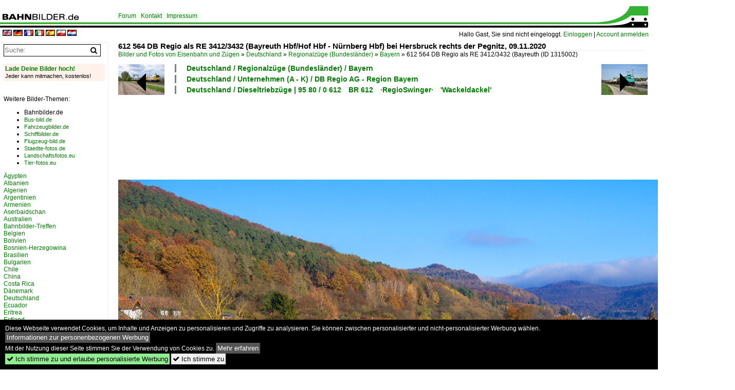

--- FILE ---
content_type: text/html; charset=iso-8859-15
request_url: https://www.bahnbilder.de/bild/deutschland~dieseltriebzuege~br-612-fernverkehr-ic-ice-farbvariante/1315002/612-564-db-regio-als-re.html
body_size: 11391
content:
<!DOCTYPE html>
<html>
<head>
<link rel="stylesheet" href="//www.bahnbilder.de/css/temp/9129a76cf485747081ab759381a3f5f7.css" />
<link rel="stylesheet" href="/css/bahnbilder.css" />
<title>612 564 DB Regio als RE 3412/3432 (Bayreuth Hbf/Hof Hbf - N&#252;rnberg Hbf) bei Hersbruck rechts der Pegnitz, 09.11.2020 - Bahnbilder.de</title>
<meta http-equiv="Content-Type" content="text/html;charset=ISO-8859-15" />

<style type="text/css">
			a {color:#057D05;}
body, #weiterebilderaccordion h3 {background-color:#FFFFFF;}
.custombackground {background-color:rgba(255,255,255,0.89) !important;}
</style><link rel="canonical" href="https://www.bahnbilder.de/bild/deutschland~dieseltriebzuege~br-612-fernverkehr-ic-ice-farbvariante/1315002/612-564-db-regio-als-re.html" /><meta property="og:image" content="https://www.bahnbilder.de//1200/612-564-db-regio-als-1315002.jpg" /><meta name="description" content="612 564 DB Regio als RE 3412/3432 (Bayreuth Hbf/Hof Hbf - N&#252;rnberg Hbf) bei Hersbruck rechts der Pegnitz, 09.11.2020. Foto, 24.10.2022 1200x800 Pixel, Korbinian Eckert" />


<script async src="//pagead2.googlesyndication.com/pagead/js/adsbygoogle.js"></script>
<script>(adsbygoogle=window.adsbygoogle||[]).requestNonPersonalizedAds=1;</script>

</head>
<body>
	<div class="top_div"></div>
            <img src="/img/bahnbilder.de.line.jpg" class="top_image_line" style="" alt="" title="" />
                <img class="top_image_logo" src="/img/bahnbilder.de.jpg" alt="bahnbilder.de" title="bahnbilder.de" />
    	<a href="/" class="top_image_schrift"><img src="/img/bahnbilder.de.schrift.jpg" style="border:0;" alt="bahnbilder.de" title="bahnbilder.de" /></a>
    
    <div class="topmenu_right" style="top:60px;">
        Hallo Gast, Sie sind nicht eingeloggt.  <a href="/?name=Einloggen" style="font-size: 11 px;">Einloggen</a> | <a href="/?name=Name_registrieren" style="font-size: 11 px;">Account anmelden</a>&nbsp;	</div>

    	<div class="topmenu" style="left:225px;">
        <a href="/name/forum.html">Forum</a>&nbsp;&nbsp;
    <a href="/?name=e-mail" rel="nofollow">Kontakt</a>&nbsp;&nbsp;                	<a href="/name/Impressum.html" rel="nofollow">Impressum</a>

	</div>
    

<div style="min-height:1350px;" id="inhalt" >
<div class="topmenu_language"><a rel="nofollow" href="//www.bahnbilder.de/?rewrite=name%2feinzelbild%2fnumber%2f1315002%2fkategorie%2fdeutschland%7edieseltriebzuege%7ebr%2d612%2dfernverkehr%2dic%2dice%2dfarbvariante%2ehtml&lang=en"><img src="//www.bahnbilder.de/img/flags/en.gif" alt="englisch" title="englisch" border="0" /></a>&nbsp;<a rel="nofollow" href="//www.bahnbilder.de/?rewrite=name%2feinzelbild%2fnumber%2f1315002%2fkategorie%2fdeutschland%7edieseltriebzuege%7ebr%2d612%2dfernverkehr%2dic%2dice%2dfarbvariante%2ehtml&lang=de"><img src="//www.bahnbilder.de/img/flags/de.gif" alt="deutsch" title="deutsch" border="0" /></a>&nbsp;<a rel="nofollow" href="//www.bahnbilder.de/?rewrite=name%2feinzelbild%2fnumber%2f1315002%2fkategorie%2fdeutschland%7edieseltriebzuege%7ebr%2d612%2dfernverkehr%2dic%2dice%2dfarbvariante%2ehtml&lang=fr"><img src="//www.bahnbilder.de/img/flags/fr.gif" alt="französisch" title="französisch" border="0" /></a>&nbsp;<a rel="nofollow" href="//www.bahnbilder.de/?rewrite=name%2feinzelbild%2fnumber%2f1315002%2fkategorie%2fdeutschland%7edieseltriebzuege%7ebr%2d612%2dfernverkehr%2dic%2dice%2dfarbvariante%2ehtml&lang=it"><img src="//www.bahnbilder.de/img/flags/it.gif" alt="italienisch" title="italienisch" border="0" /></a>&nbsp;<a rel="nofollow" href="//www.bahnbilder.de/?rewrite=name%2feinzelbild%2fnumber%2f1315002%2fkategorie%2fdeutschland%7edieseltriebzuege%7ebr%2d612%2dfernverkehr%2dic%2dice%2dfarbvariante%2ehtml&lang=es"><img src="//www.bahnbilder.de/img/flags/es.gif" alt="spanisch" title="spanisch" border="0" /></a>&nbsp;<a rel="nofollow" href="//www.bahnbilder.de/?rewrite=name%2feinzelbild%2fnumber%2f1315002%2fkategorie%2fdeutschland%7edieseltriebzuege%7ebr%2d612%2dfernverkehr%2dic%2dice%2dfarbvariante%2ehtml&lang=pl"><img src="//www.bahnbilder.de/img/flags/pl.gif" alt="polnisch" title="polnisch" border="0" /></a>&nbsp;<a rel="nofollow" href="//www.bahnbilder.de/?rewrite=name%2feinzelbild%2fnumber%2f1315002%2fkategorie%2fdeutschland%7edieseltriebzuege%7ebr%2d612%2dfernverkehr%2dic%2dice%2dfarbvariante%2ehtml&lang=nl"><img src="//www.bahnbilder.de/img/flags/nl.gif" alt="niederländisch" title="niederländisch" border="0" /></a>&nbsp;</div>
<!--hauptinhalt_start-->
<script async src="//www.bahnbilder.de/js/jquery-1.12.4.min.js"></script><script async src="//www.bahnbilder.de/js/jquery-ui-1.12.1.custom.min.js"></script><script type="text/javascript">function codewendt_load_async155473664() {        var a = document.createElement('link');a.rel = 'stylesheet';a.href = '//www.bahnbilder.de/js/jquery-ui-1.12.1.custom/jquery-ui.min.css';a.type = 'text/css';        var b = document.getElementsByTagName('link')[0];        b.parentNode.insertBefore(a, b);    }window.addEventListener('load', codewendt_load_async155473664, false);</script><script type="text/javascript">if(typeof bahnbilder_has_jquery != "function") { function bahnbilder_has_jquery() {try{ var test=$("body");return true } catch(e) {return false;}}}</script><h3 class="atitle">612 564 DB Regio als RE 3412/3432 (Bayreuth Hbf/Hof Hbf - N&#252;rnberg Hbf) bei Hersbruck rechts der Pegnitz, 09.11.2020</h3>
<div class="breadcrumb"><a href="/" itemprop="url"><span itemprop="title">Bilder und Fotos von Eisenbahn und Zügen</span></a> &raquo; <div itemscope itemtype="http://data-vocabulary.org/Breadcrumb" class="crumb w3-show-inline-block"><a href="/name/bilder/hierarchie1/Deutschland.html" itemprop="url"><span itemprop="title">Deutschland</span></a></div> &raquo; <div itemscope itemtype="http://data-vocabulary.org/Breadcrumb" class="crumb w3-show-inline-block"><a href="/name/bilder/hierarchie1/Deutschland/hierarchie2/Regionalzuege-bundeslaender.html" itemprop="url"><span itemprop="title">Regionalzüge (Bundesländer)</span></a></div> &raquo; <div itemscope itemtype="http://data-vocabulary.org/Breadcrumb" class="crumb w3-show-inline-block"><a href="/name/galerie/kategorie/deutschland~regionalzuege-rb-re-ire~bayern.html" itemprop="url"><span itemprop="title">Bayern</span></a></div> &raquo; <div itemscope itemtype="http://data-vocabulary.org/Breadcrumb" class="crumb w3-show-inline-block"><span itemprop="title">612 564 DB Regio als RE 3412/3432 (Bayreuth </span></div></div> (ID 1315002)

<div class="a1024 a1200">
	<div class="einzelbildookategoriendiv">
		<div class="einzelbildoonext"><a href="/bild/deutschland~unternehmen~rheincargo-rhc/1315003/hgk-185-575-tamm-040512.html"><div class="thumb thumb_with_text"><div id="einzelbildoonextarrow"></div><img src="/bilder/thumbs/deutschland--unternehmen-l---z--rheincargo-gmbh--co-kg8195rhc-1315003.jpg" alt="HGK  185 575  Tamm  04.05.12" title="HGK  185 575  Tamm  04.05.12"  /></div></a></div>
		<div class="einzelbildooprevious"><a href="/bild/deutschland~unternehmen~hf-wiebe/1315001/hfw-264-011--211-341.html"><div class="thumb thumb_with_text"><div id="einzelbildoopreviousarrow"></div><img src="/bilder/thumbs/deutschland--unternehmen-l---z--wiebe-gleisbau-gmbh-achim8195hfw-1315001.jpg" alt="HFW 264 011 + 211 341  Graben - Neudorf  25.04.12" title="HFW 264 011 + 211 341  Graben - Neudorf  25.04.12"  /></div></a></div>
		<div class="einzelbildootextkat">
			<ul class="additionallinks"><li><a href="/name/galerie/kategorie/deutschland~regionalzuege-rb-re-ire~bayern.html" title="Deutschland / Regionalzüge (Bundesländer) / Bayern">Deutschland / Regionalzüge (Bundesländer) / Bayern</a></li><li><a href="/name/galerie/kategorie/deutschland~unternehmen~db-regio-ag-bayern.html" title="Deutschland / Unternehmen (A - K) / DB Regio AG - Region Bayern">Deutschland / Unternehmen (A - K) / DB Regio AG - Region Bayern</a></li><li><a href="/name/galerie/kategorie/deutschland~dieseltriebzuege~br-612-fernverkehr-ic-ice-farbvariante.html" title="Deutschland / Dieseltriebzüge | 95 80 / 0 612&#8195;BR 612&#8195;·RegioSwinger·&#8195;'Wackeldackel'">Deutschland / Dieseltriebzüge | 95 80 / 0 612&#8195;BR 612&#8195;·RegioSwinger·&#8195;'Wackeldackel'</a></li></ul><ul class="additionallinks"><li></li></ul>			<ul class="additionallinks"><li></li></ul>
		</div>
	</div>
	<br />
</div>

<div class="clearboth werbekasten">
	<!-- Bahnbilder.de Einzelbild Nr. 1 Desktop -->
<ins class="adsbygoogle"
     style="display:inline-block;width:1024px;height:90px;"
     data-ad-client="ca-pub-0849868549783210"
     data-ad-slot="9462638463"></ins>
<script>
     (adsbygoogle = window.adsbygoogle || []).push({});
</script></div><br /><br />

<div class="bildcontainer">
				
	<img src="/1200/612-564-db-regio-als-1315002.jpg" width="1200" height="800" alt="612 564 DB Regio als RE 3412/3432 (Bayreuth Hbf/Hof Hbf - N&#252;rnberg Hbf) bei Hersbruck rechts der Pegnitz, 09.11.2020" title="612 564 DB Regio als RE 3412/3432 (Bayreuth Hbf/Hof Hbf - N&#252;rnberg Hbf) bei Hersbruck rechts der Pegnitz, 09.11.2020" id="hauptbild" />
        	
	<p class="beschreibung">612 564 DB Regio als RE 3412/3432 (Bayreuth Hbf/Hof Hbf - N&#252;rnberg Hbf) bei Hersbruck rechts der Pegnitz, 09.11.2020</p>
	<p><strong><a href="/name/profil/fotograf_id/11629.html">Korbinian Eckert</a></strong> <a href="https://www.flickr.com/photos/144347283@N05/">https://www.flickr.com/photos/144347283@N05/</a> <span class="grau">24.10.2022, 208 Aufrufe,  0 Kommentare</span></p>
	<p class="grau"></p>
	<p>
<!-- Einzelbild LB unten responsive -->
<ins class="adsbygoogle"
     style="display:block"
     data-ad-client="ca-pub-0849868549783210"
     data-ad-slot="4546013098"
     data-ad-format="link"></ins>
<script>
(adsbygoogle = window.adsbygoogle || []).push({});
</script></p>
</div>


<div class="a1024 thumblinkarray a1200">
	<div class="thumblinkarray w3-padding a728"><div id="bahnbilder-1315000" class="thumblink" style="margin-right:48px;"><a href="/bild/italien~hgv-triebzuege~etr-470-cisalpino/1315000/fs-470-051-bei-gurtnellen-150512.html"><img src="/bilder/thumbs/italien--elektrotriebzuege--hgv--etr-4708195cisalpino-1315000.jpg" alt="FS 470 051  bei Gurtnellen  15.05.12" title="FS 470 051  bei Gurtnellen  15.05.12" width="106" height="70" /></a></div><div id="bahnbilder-1315001" class="thumblink" style="margin-right:48px;"><a href="/bild/deutschland~unternehmen~hf-wiebe/1315001/hfw-264-011--211-341.html"><img src="/bilder/thumbs/deutschland--unternehmen-l---z--wiebe-gleisbau-gmbh-achim8195hfw-1315001.jpg" alt="HFW 264 011 + 211 341  Graben - Neudorf  25.04.12" title="HFW 264 011 + 211 341  Graben - Neudorf  25.04.12" width="106" height="70" /></a></div><div id="bahnbilder-1315002" class="thumblink thumblink_active" style="margin-right:48px;"><a href="/bild/deutschland~dieseltriebzuege~br-612-fernverkehr-ic-ice-farbvariante/1315002/612-564-db-regio-als-re.html"><img src="/bilder/thumbs/deutschland--regionalzuege-bundeslaender--bayern-1315002.jpg" alt="612 564 DB Regio als RE 3412/3432 (Bayreuth Hbf/Hof Hbf - N&#252;rnberg Hbf) bei Hersbruck rechts der Pegnitz, 09.11.2020" title="612 564 DB Regio als RE 3412/3432 (Bayreuth Hbf/Hof Hbf - N&#252;rnberg Hbf) bei Hersbruck rechts der Pegnitz, 09.11.2020" width="105" height="70" /></a></div><div id="bahnbilder-1315003" class="thumblink" style="margin-right:48px;"><a href="/bild/deutschland~unternehmen~rheincargo-rhc/1315003/hgk-185-575-tamm-040512.html"><img src="/bilder/thumbs/deutschland--unternehmen-l---z--rheincargo-gmbh--co-kg8195rhc-1315003.jpg" alt="HGK  185 575  Tamm  04.05.12" title="HGK  185 575  Tamm  04.05.12" width="106" height="70" /></a></div><div id="bahnbilder-1315004" class="thumblink" style="margin-left:2px;"><a href="/bild/deutschland~unternehmen~rheincargo-rhc/1315004/hgk-de-675-bei-beimerstetten-250512.html"><img src="/bilder/thumbs/deutschland--unternehmen-l---z--rheincargo-gmbh--co-kg8195rhc-1315004.jpg" alt="HGK  DE 675  bei Beimerstetten  25.05.12" title="HGK  DE 675  bei Beimerstetten  25.05.12" width="106" height="70" /></a></div></div>    	<div class="clearboth werbekasten"><!-- Bahnbilder Einzelbild 2 -->
<ins class="adsbygoogle"
     style="display:block"
     data-ad-client="ca-pub-0849868549783210"
     data-ad-slot="1748991638"
     data-ad-format="auto"
     data-full-width-responsive="true"></ins>
<script>
(adsbygoogle = window.adsbygoogle || []).push({});
</script></div>
</div>

<div class="a1024 a1200 clearboth einzelbild_aktionen">
	<div id="einzelbild_likes"><div id="likeliste1315002"></div></div>
	<div id="einzelbild_kommentaranzahl_neu"><span class="einzelbild_kommentarzahl">0</span> Kommentare, <a href="/name/kommentare.html">Alle Kommentare</a></div>
	<a class="w3-button w3-khaki" rel="nofollow" onclick="try{$.ajax({url:'/?name=einloggen&template_file=index_leer.html&comment_id=1315002&backto=%2Fbild%2Fdeutschland%7Edieseltriebzuege%7Ebr-612-fernverkehr-ic-ice-farbvariante%2F1315002%2F612-564-db-regio-als-re.html%23tocomment1315002',success: function(data) {$('#commentlogin95824').html(data);}});}catch(e){kklicked=this;if(typeof bahnbilder_load_jquery == 'function') bahnbilder_load_jquery();window.setTimeout('kklicked.click();',300);}return false;" href="/?name=einloggen&comment_id=1315002&backto=%2Fbild%2Fdeutschland%7Edieseltriebzuege%7Ebr-612-fernverkehr-ic-ice-farbvariante%2F1315002%2F612-564-db-regio-als-re.html%23tocomment1315002"><strong>Schreib einen Kommentar!</strong></a><div id="commentlogin95824" style="margin:20px;"></div>	
	<div id="einzelbildkommentare"><!--einzelbildkommentare_anfang--><!--einzelbildkommentare_ende--></div>
	<div class="bildvorschau" id="bild1429377">
	<a href="/bild/deutschland~regionalzuege-rb-re-ire~bayern/1429377/223-081-dlb-mit-alx-79852.html" ><img src="/bilder/thumbs/deutschland--regionalzuege-bundeslaender--bayern-1429377.jpg" width="150" alt="223 081 DLB mit ALX 79852 (Hof Hbf - M&#252;nchen Hbf) im letzten Abendlicht bei Marktleuthen, 16.10.2021" title="223 081 DLB mit ALX 79852 (Hof Hbf - M&#252;nchen Hbf) im letzten Abendlicht bei Marktleuthen, 16.10.2021" /></a>
	<div class="bildinfo" style="min-height:100px;">
		<div style="min-height:60px;">
			<strong>223 081 DLB mit ALX 79852 (Hof Hbf - M&#252;nchen Hbf) im letzten Abendlicht bei Marktleuthen, 16.10.2021</strong> <a class="klein awesome grau" href="/1600/223-081-dlb-mit-alx-1429377.jpg" target="_blank" title="223 081 DLB mit ALX 79852 (Hof Hbf - M&#252;nchen Hbf) im letzten Abendlicht bei Marktleuthen, 16.10.2021">&#xf08e;</a>			<br />
			<a href="/name/profil/fotograf_id/11629.html">Korbinian Eckert</a>		</div>
		<br />
		<div class="bildzusatzinfo">
			<span class="klein"><a href="/name/galerie/kategorie/deutschland~regionalzuege-rb-re-ire~bayern.html" title="Bayern">Deutschland / Regionalz&#252;ge (Bundesl&#228;nder) / Bayern</a>, <a href="/name/galerie/kategorie/deutschland~dieselloks--92-80-~br-1-223-siemens-er-20-fruher-auch-br-253.html" title="1 223&#8195;BR 223 · BR 253 · DE 2000&#8195;·ER20·">Deutschland / Dieselloks | 92 80 / 1 223&#8195;BR 223 &#183; BR 253 &#183; DE 2000&#8195;&#183;ER20&#183;</a>, <a href="/name/galerie/kategorie/deutschland~unternehmen~alex-arriva-laenderbahn-express-ab-10122007.html" title="Die Länderbahn GmbH - Arriva-Länderbahn-Express (alex)&#8195;·DLB·&#8195;ab 2005">Deutschland / Unternehmen (A - K) / Die L&#228;nderbahn GmbH - Arriva-L&#228;nderbahn-Express (alex)&#8195;&#183;DLB&#183;&#8195;ab 2005</a></span>
			<p class="klein">
			<span class="awesome" title="38 Aufrufe">&#xf06e;</span> 38 
			 			<span class="grau">
				1600x1067 Px, 14.01.2026							</span>
						</p>
		</div>
	</div>
</div>
<div class="bildvorschau" id="bild1429341">
	<a href="/bild/deutschland~regionalzuege-rb-re-ire~bayern/1429341/650-705-agilis-als-ag-84630.html" ><img src="/bilder/thumbs/deutschland--regionalzuege-bundeslaender--bayern-1429341.jpg" width="150" alt="650 705 agilis als ag 84630 (Bad Steben - Bayreuth Hbf) bei Marktleuthen, 16.10.2021" title="650 705 agilis als ag 84630 (Bad Steben - Bayreuth Hbf) bei Marktleuthen, 16.10.2021" /></a>
	<div class="bildinfo" style="min-height:100px;">
		<div style="min-height:60px;">
			<strong>650 705 agilis als ag 84630 (Bad Steben - Bayreuth Hbf) bei Marktleuthen, 16.10.2021</strong> <a class="klein awesome grau" href="/1600/650-705-agilis-als-ag-1429341.jpg" target="_blank" title="650 705 agilis als ag 84630 (Bad Steben - Bayreuth Hbf) bei Marktleuthen, 16.10.2021">&#xf08e;</a>			<br />
			<a href="/name/profil/fotograf_id/11629.html">Korbinian Eckert</a>		</div>
		<br />
		<div class="bildzusatzinfo">
			<span class="klein"><a href="/name/galerie/kategorie/deutschland~regionalzuege-rb-re-ire~bayern.html" title="Bayern">Deutschland / Regionalz&#252;ge (Bundesl&#228;nder) / Bayern</a>, <a href="/name/galerie/kategorie/deutschland~dieseltriebzuege~br-650-regioshuttle-privatbahnen.html" title="0 650&#8195;BR 650&#8195;·RS1·&#8195;Private">Deutschland / Dieseltriebz&#252;ge | 95 80 / 0 650&#8195;BR 650&#8195;&#183;RS1&#183;&#8195;Private</a>, <a href="/name/galerie/kategorie/Deutschland~Unternehmen~Agilis+Verkehrsgesellschaft+mbH+und+Co.+KG.html" title="Agilis Verkehrsgesellschaft mbH und Co. KG">Deutschland / Unternehmen (A - K) / Agilis Verkehrsgesellschaft mbH und Co. KG</a></span>
			<p class="klein">
			<span class="awesome" title="38 Aufrufe">&#xf06e;</span> 38 
			 			<span class="grau">
				1600x1067 Px, 14.01.2026							</span>
						</p>
		</div>
	</div>
</div>
<div class="bildvorschau" id="bild1429240">
	<a href="/bild/deutschland~regionalzuege-rb-re-ire~bayern/1429240/et-435-a-von-arverio-bayern.html" ><img src="/bilder/thumbs/deutschland--regionalzuege-bundeslaender--bayern-1429240.jpg" width="150" alt="ET 4.35 A von Arverio Bayern steht in M&#252;nchen Hbf mit dem RE 72 nach Memmingen, 12.01.2026." title="ET 4.35 A von Arverio Bayern steht in M&#252;nchen Hbf mit dem RE 72 nach Memmingen, 12.01.2026." /></a>
	<div class="bildinfo" style="min-height:113px;">
		<div style="min-height:73px;">
			<strong>ET 4.35 A von Arverio Bayern steht in M&#252;nchen Hbf mit dem RE 72 nach Memmingen, 12.01.2026.</strong> <a class="klein awesome grau" href="/1200/et-435-a-arverio-bayern-1429240.jpg" target="_blank" title="ET 4.35 A von Arverio Bayern steht in M&#252;nchen Hbf mit dem RE 72 nach Memmingen, 12.01.2026.">&#xf08e;</a>			<br />
			<a href="/name/profil/fotograf_id/13420.html">Eisen Bahn</a>		</div>
		<br />
		<div class="bildzusatzinfo">
			<span class="klein"><a href="/name/galerie/kategorie/deutschland~regionalzuege-rb-re-ire~bayern.html" title="Bayern">Deutschland / Regionalz&#252;ge (Bundesl&#228;nder) / Bayern</a>, <a href="/name/galerie/kategorie/deutschland~elektrische-triebzuege~br-1-428-stadler-flirt-3-4-teilig-db-regio.html" title="1&#8201;428&#8195;BR 428&#8195;·Flirt&#8201;3&#8201;&#8201;(vierteilig)·">Deutschland / Elektrotriebz&#252;ge | 94 80 / 1&#8201;428&#8195;BR 428&#8195;&#183;Flirt&#8201;3&#8201;&#8201;(vierteilig)&#183;</a>, <a href="/name/galerie/kategorie/deutschland~unternehmen-a--k~arverio-bayern-gmbh-augsburg-gaby.html" title="Arverio Bayern GmbH, Augsburg&#8195;·GABY·&#8195;seit 07.2024">Deutschland / Unternehmen (A - K) / Arverio Bayern GmbH, Augsburg&#8195;&#183;GABY&#183;&#8195;seit 07.2024</a></span>
			<p class="klein">
			<span class="awesome" title="68 Aufrufe">&#xf06e;</span> 68 
			 			<span class="grau">
				1200x900 Px, 12.01.2026							</span>
						</p>
		</div>
	</div>
</div>
<div class="bildvorschau" id="bild1429239">
	<a href="/bild/deutschland~regionalzuege-rb-re-ire~bayern/1429239/vt-499-der-brb-steht-in.html" ><img src="/bilder/thumbs/deutschland--regionalzuege-bundeslaender--bayern-1429239.jpg" width="150" alt="VT 499 der BRB steht in M&#252;nchen Hbf mit der RB 57 nach nach Tegernsee und drei weiteren Schwestertriebz&#252;gen, 12.01.2026." title="VT 499 der BRB steht in M&#252;nchen Hbf mit der RB 57 nach nach Tegernsee und drei weiteren Schwestertriebz&#252;gen, 12.01.2026." /></a>
	<div class="bildinfo" style="min-height:113px;">
		<div style="min-height:73px;">
			<strong>VT 499 der BRB steht in M&#252;nchen Hbf mit der RB 57 nach nach Tegernsee und drei weiteren Schwestertriebz&#252;gen, 12.01.2026.</strong> <a class="klein awesome grau" href="/1200/vt-499-brb-steht-muenchen-1429239.jpg" target="_blank" title="VT 499 der BRB steht in M&#252;nchen Hbf mit der RB 57 nach nach Tegernsee und drei weiteren Schwestertriebz&#252;gen, 12.01.2026.">&#xf08e;</a>			<br />
			<a href="/name/profil/fotograf_id/13420.html">Eisen Bahn</a>		</div>
		<br />
		<div class="bildzusatzinfo">
			<span class="klein"><a href="/name/galerie/kategorie/deutschland~regionalzuege-rb-re-ire~bayern.html" title="Bayern">Deutschland / Regionalz&#252;ge (Bundesl&#228;nder) / Bayern</a>, <a href="/name/galerie/kategorie/deutschland~unternehmen~brb-bayerische-regiobahn.html" title="Transdev GmbH - Bayerische Regiobahn&#8195;·BRB·">Deutschland / Unternehmen (L - Z) / Transdev GmbH - Bayerische Regiobahn&#8195;&#183;BRB&#183;</a>, <a href="/name/galerie/kategorie/deutschland~dieseltriebzuege~br-0-622-lint-54-private.html" title="0 622&#8195;BR 622&#8195;·Coradia Lint 54·&#8195;Private">Deutschland / Dieseltriebz&#252;ge | 95 80 / 0 622&#8195;BR 622&#8195;&#183;Coradia Lint 54&#183;&#8195;Private</a></span>
			<p class="klein">
			<span class="awesome" title="48 Aufrufe">&#xf06e;</span> 48 
			 			<span class="grau">
				1200x900 Px, 12.01.2026							</span>
						</p>
		</div>
	</div>
</div>

	<div id="weiterebilderaccordion">
		<h3><a href="/name/galerie/kategorie/deutschland~regionalzuege-rb-re-ire~bayern.html">Weitere Bilder aus "Deutschland / Regionalzüge (Bundesländer) / Bayern"</a></h3><div class="thumblinkarray w3-padding a1200"><div id="bahnbilder-1314999" class="thumblink" style="margin-right:18px;"><a href="/bild/deutschland~dieseltriebzuege~br-612-fernverkehr-ic-ice-farbvariante/1314999/612-166-db-regio-als-re.html"><img src="/bilder/thumbs/deutschland--dieseltriebzuege--95-80--0-6128195br-6128195regioswinger8195wackeldackel-1314999.jpg" alt="612 166 DB Regio als RE 3020/3560 (Neustadt (Waldnaab)/Regensburg Hbf - N&#252;rnberg Hbf) bei Hersbruck rechts der Pegnitz, 09.11.2020" title="612 166 DB Regio als RE 3020/3560 (Neustadt (Waldnaab)/Regensburg Hbf - N&#252;rnberg Hbf) bei Hersbruck rechts der Pegnitz, 09.11.2020" width="135" height="90" /></a></div><div id="bahnbilder-1314753" class="thumblink" style="margin-right:18px;"><a href="/bild/deutschland~dieseltriebzuege~br-612-fernverkehr-ic-ice-farbvariante/1314753/612-170-db-regio-als-re.html"><img src="/bilder/thumbs/deutschland--dieseltriebzuege--95-80--0-6128195br-6128195regioswinger8195wackeldackel-1314753.jpg" alt="612 170 DB Regio als RE 3462 (Bayreuth Hbf - N&#252;rnberg Hbf) bei Herbsruck rechts der Pegnitz Richtung N&#252;rnberg Hbf, 09.11.2020" title="612 170 DB Regio als RE 3462 (Bayreuth Hbf - N&#252;rnberg Hbf) bei Herbsruck rechts der Pegnitz Richtung N&#252;rnberg Hbf, 09.11.2020" width="135" height="90" /></a></div><div id="bahnbilder-1314681" class="thumblink" style="margin-right:18px;"><a href="/bild/deutschland~regionalzuege-rb-re-ire~bayern/1314681/622-049-db-regio-als-rb.html"><img src="/bilder/thumbs/deutschland--regionalzuege-bundeslaender--bayern-1314681.jpg" alt="622 049 DB Regio als RB 58522 (Neuhaus (Pegnitz) - N&#252;rnberg Hbf) bei Hersbruck rechts der Pegnitz, 09.11.2020" title="622 049 DB Regio als RB 58522 (Neuhaus (Pegnitz) - N&#252;rnberg Hbf) bei Hersbruck rechts der Pegnitz, 09.11.2020" width="135" height="90" /></a></div><div id="bahnbilder-1314595" class="thumblink" style="margin-right:18px;"><a href="/bild/deutschland~regionalzuege-rb-re-ire~bayern/1314595/db-445-048-als-re-4611.html"><img src="/bilder/thumbs/deutschland--regionalzuege-bundeslaender--bayern-1314595.jpg" alt="DB 445 048 als RE 4611  Main-Spessart-Express  von Frankfurt (M) Hbf nach W&#252;rzburg Hbf, am 17.10.2022 in Karlstadt (M)." title="DB 445 048 als RE 4611  Main-Spessart-Express  von Frankfurt (M) Hbf nach W&#252;rzburg Hbf, am 17.10.2022 in Karlstadt (M)." width="132" height="90" /></a></div><div id="bahnbilder-1314413" class="thumblink" style="margin-right:18px;"><a href="/bild/deutschland~dieseltriebzuege~br-612-fernverkehr-ic-ice-farbvariante/1314413/612-593-db-regio-als-re.html"><img src="/bilder/thumbs/deutschland--dieseltriebzuege--95-80--0-6128195br-6128195regioswinger8195wackeldackel-1314413.jpg" alt="612 593 DB Regio als RE 5286/3086 (Cheb/Hof Hbf - N&#252;rnberg Hbf) bei Hersbruck rechts der Pegnitz, 09.11.2020" title="612 593 DB Regio als RE 5286/3086 (Cheb/Hof Hbf - N&#252;rnberg Hbf) bei Hersbruck rechts der Pegnitz, 09.11.2020" width="135" height="90" /></a></div><div id="bahnbilder-1314408" class="thumblink" style="margin-right:18px;"><a href="/bild/deutschland~dieseltriebzuege~br-612-fernverkehr-ic-ice-farbvariante/1314408/612-981-db-regio-als-re.html"><img src="/bilder/thumbs/deutschland--dieseltriebzuege--95-80--0-6128195br-6128195regioswinger8195wackeldackel-1314408.jpg" alt="612 981 DB Regio als RE 3018/3558 (Neustadt (Waldnaab)/Regensburg Hbf - N&#252;rnberg Hbf) kurz vor Hersbruck rechts der Pegnitz, 09.11.2020" title="612 981 DB Regio als RE 3018/3558 (Neustadt (Waldnaab)/Regensburg Hbf - N&#252;rnberg Hbf) kurz vor Hersbruck rechts der Pegnitz, 09.11.2020" width="135" height="90" /></a></div><div id="bahnbilder-1314276" class="thumblink" style="margin-right:18px;"><a href="/bild/deutschland~elektrische-triebzuege~br-425/1314276/db-425-646-7-als-rb-58128.html"><img src="/bilder/thumbs/deutschland--elektrotriebzuege--94-80--082014258195br-4258195quietschie-1314276.jpg" alt="DB 425 646-7 als RB 58128 aus Treuchtlingen, am 17.10.2022 in W&#252;rzburg Hbf." title="DB 425 646-7 als RB 58128 aus Treuchtlingen, am 17.10.2022 in W&#252;rzburg Hbf." width="124" height="90" /></a></div><div id="bahnbilder-1314169" class="thumblink" style="margin-left:3px;"><a href="/bild/deutschland~regionalzuege-rb-re-ire~bayern/1314169/440-826-als-re-58223-wuerzburg.html"><img src="/bilder/thumbs/deutschland--regionalzuege-bundeslaender--bayern-1314169.jpg" alt="440 826 als RE 58223 (W&#252;rzburg Hbf - N&#252;rnberg Hbf) bei Markt Bibart, 05.11.2020" title="440 826 als RE 58223 (W&#252;rzburg Hbf - N&#252;rnberg Hbf) bei Markt Bibart, 05.11.2020" width="135" height="90" /></a></div><div id="bahnbilder-1313717" class="thumblink" style="margin-right:16px;"><a href="/bild/deutschland~regionalzuege-rb-re-ire~bayern/1313717/440-820-db-regio-als-re.html"><img src="/bilder/thumbs/deutschland--regionalzuege-bundeslaender--bayern-1313717.jpg" alt="440 820 DB Regio als RE 58223 (W&#252;rzburg Hbf - N&#252;rnberg Hbf) bei Markt Bibart, 31.10.2020" title="440 820 DB Regio als RE 58223 (W&#252;rzburg Hbf - N&#252;rnberg Hbf) bei Markt Bibart, 31.10.2020" width="135" height="90" /></a></div><div id="bahnbilder-1313472" class="thumblink" style="margin-right:16px;"><a href="/bild/deutschland~regionalzuege-rb-re-ire~bayern/1313472/440-813-db-regio-als-re.html"><img src="/bilder/thumbs/deutschland--regionalzuege-bundeslaender--bayern-1313472.jpg" alt="440 813 DB Regio als RE 58222 (N&#252;rnberg Hbf - W&#252;rzburg Hbf) bei Markt Bibart, 31.10.2020" title="440 813 DB Regio als RE 58222 (N&#252;rnberg Hbf - W&#252;rzburg Hbf) bei Markt Bibart, 31.10.2020" width="135" height="90" /></a></div><div id="bahnbilder-1313398" class="thumblink" style="margin-right:16px;"><a href="/bild/deutschland~regionalzuege-rb-re-ire~bayern/1313398/440-907-agilis-als-ag-84197.html"><img src="/bilder/thumbs/deutschland--regionalzuege-bundeslaender--bayern-1313398.jpg" alt="440 907 agilis als ag 84197 (Neumarkt (Oberpf) - Plattling) bei Parsberg, 25.10.2020" title="440 907 agilis als ag 84197 (Neumarkt (Oberpf) - Plattling) bei Parsberg, 25.10.2020" width="135" height="90" /></a></div><div id="bahnbilder-1313389" class="thumblink" style="margin-right:16px;"><a href="/bild/deutschland~regionalzuege-rb-re-ire~bayern/1313389/146-245-db-regio-mit-dem.html"><img src="/bilder/thumbs/deutschland--regionalzuege-bundeslaender--bayern-1313389.jpg" alt="146 245 DB Regio mit dem RE 4858 (M&#252;nchen Hbf - N&#252;rnberg Hbf) bei Laaber, 25.10.2020" title="146 245 DB Regio mit dem RE 4858 (M&#252;nchen Hbf - N&#252;rnberg Hbf) bei Laaber, 25.10.2020" width="135" height="90" /></a></div><div id="bahnbilder-1313150" class="thumblink" style="margin-right:16px;"><a href="/bild/deutschland~regionalzuege-rb-re-ire~bayern/1313150/440-812-agilis-als-ag-84171.html"><img src="/bilder/thumbs/deutschland--regionalzuege-bundeslaender--bayern-1313150.jpg" alt="440 812 agilis als ag 84171 (Neumarkt (Oberpf) - Regensburg Hbf) bei Laaber, 25.10.2020" title="440 812 agilis als ag 84171 (Neumarkt (Oberpf) - Regensburg Hbf) bei Laaber, 25.10.2020" width="135" height="90" /></a></div><div id="bahnbilder-1312749" class="thumblink" style="margin-right:16px;"><a href="/bild/deutschland~regionalzuege-rb-re-ire~bayern/1312749/re-4863-nuernberg-hbf---muenchen.html"><img src="/bilder/thumbs/deutschland--regionalzuege-bundeslaender--bayern-1312749.jpg" alt="RE 4863 (N&#252;rnberg Hbf - M&#252;nchen Hbf) bei Laaber, 25.10.2020" title="RE 4863 (N&#252;rnberg Hbf - M&#252;nchen Hbf) bei Laaber, 25.10.2020" width="135" height="90" /></a></div><div id="bahnbilder-1312672" class="thumblink" style="margin-right:16px;"><a href="/bild/deutschland~regionalzuege-rb-re-ire~bayern/1312672/re-4863-nuernberg-hbf---muenchen.html"><img src="/bilder/thumbs/deutschland--regionalzuege-bundeslaender--bayern-1312672.jpg" alt="RE 4863 (N&#252;rnberg Hbf - M&#252;nchen Hbf) bei Laaber, 24.10.2020" title="RE 4863 (N&#252;rnberg Hbf - M&#252;nchen Hbf) bei Laaber, 24.10.2020" width="135" height="90" /></a></div><div id="bahnbilder-1312665" class="thumblink" style="margin-left:3px;"><a href="/bild/deutschland~regionalzuege-rb-re-ire~bayern/1312665/440-917-als-ag-84171-neumarkt.html"><img src="/bilder/thumbs/deutschland--regionalzuege-bundeslaender--bayern-1312665.jpg" alt="440 917 als ag 84171 (Neumarkt (Oberpf) - Regensburg Hbf) bei Laaber, 24.10.2020" title="440 917 als ag 84171 (Neumarkt (Oberpf) - Regensburg Hbf) bei Laaber, 24.10.2020" width="135" height="90" /></a></div><div id="bahnbilder-1312483" class="thumblink" style="margin-right:16px;"><a href="/bild/deutschland~regionalzuege-rb-re-ire~bayern/1312483/440-605-als-ag-84199-neumarkt.html"><img src="/bilder/thumbs/deutschland--regionalzuege-bundeslaender--bayern-1312483.jpg" alt="440 605 als ag 84199 (Neumarkt (Oberpf) - Plattling) bei Laaber, 24.10.2020" title="440 605 als ag 84199 (Neumarkt (Oberpf) - Plattling) bei Laaber, 24.10.2020" width="135" height="90" /></a></div><div id="bahnbilder-1311871" class="thumblink" style="margin-right:16px;"><a href="/bild/deutschland~regionalzuege-rb-re-ire~bayern/1311871/440-038-db-regio-als-re.html"><img src="/bilder/thumbs/deutschland--regionalzuege-bundeslaender--bayern-1311871.jpg" alt="440 038 DB Regio als RE (N&#252;rnberg Hbf - W&#252;rzburg Hbf) bei Hagenb&#252;chach, 19.09.2020" title="440 038 DB Regio als RE (N&#252;rnberg Hbf - W&#252;rzburg Hbf) bei Hagenb&#252;chach, 19.09.2020" width="135" height="90" /></a></div><div id="bahnbilder-1311867" class="thumblink" style="margin-right:16px;"><a href="/bild/deutschland~regionalzuege-rb-re-ire~bayern/1311867/440-315-db-regio-als-rb.html"><img src="/bilder/thumbs/deutschland--regionalzuege-bundeslaender--bayern-1311867.jpg" alt="440 315 DB Regio als RB (N&#252;rnberg Hbf - Neustadt (Aisch) Bahnhof) bei Hagenb&#252;chach, 19.09.2020" title="440 315 DB Regio als RB (N&#252;rnberg Hbf - Neustadt (Aisch) Bahnhof) bei Hagenb&#252;chach, 19.09.2020" width="136" height="90" /></a></div><div id="bahnbilder-1311340" class="thumblink" style="margin-right:16px;"><a href="/bild/deutschland~regionalzuege-rb-re-ire~bayern/1311340/440-039-als-rb-58801-neustadt.html"><img src="/bilder/thumbs/deutschland--regionalzuege-bundeslaender--bayern-1311340.jpg" alt="440 039 als RB 58801 (Neustadt (Aisch) Bahnhof - N&#252;rnberg Hbf) bei Hagenb&#252;chach, 19.09.2020" title="440 039 als RB 58801 (Neustadt (Aisch) Bahnhof - N&#252;rnberg Hbf) bei Hagenb&#252;chach, 19.09.2020" width="135" height="90" /></a></div><div id="bahnbilder-1311311" class="thumblink" style="margin-right:16px;"><a href="/bild/deutschland~regionalzuege-rb-re-ire~bayern/1311311/re-58213-wuerzburg-hbf---nuernberg.html"><img src="/bilder/thumbs/deutschland--regionalzuege-bundeslaender--bayern-1311311.jpg" alt="RE 58213 (W&#252;rzburg Hbf - N&#252;rnberg Hbf) bei Emskirchen, 19.09.2020" title="RE 58213 (W&#252;rzburg Hbf - N&#252;rnberg Hbf) bei Emskirchen, 19.09.2020" width="135" height="90" /></a></div><div id="bahnbilder-1310957" class="thumblink" style="margin-right:16px;"><a href="/bild/deutschland~regionalzuege-rb-re-ire~bayern/1310957/re-58211-wuerzburg-hbf---nuernberg.html"><img src="/bilder/thumbs/deutschland--regionalzuege-bundeslaender--bayern-1310957.jpg" alt="RE 58211 (W&#252;rzburg Hbf - N&#252;rnberg Hbf) bei Emskirchen, 19.09.2020" title="RE 58211 (W&#252;rzburg Hbf - N&#252;rnberg Hbf) bei Emskirchen, 19.09.2020" width="135" height="90" /></a></div><div id="bahnbilder-1310865" class="thumblink" style="margin-right:16px;"><a href="/bild/deutschland~regionalzuege-rb-re-ire~bayern/1310865/lange-jahre-in-frankfurt-am-main.html"><img src="/bilder/thumbs/deutschland--regionalzuege-bundeslaender--bayern-1310865.jpg" alt="Lange Jahre in Frankfurt am Main beheimatet, verst&#228;rkt die 111 100 nun seit November vergangenen Jahres den Bestand der Baureihe im BW M&#252;nchen 1." title="Lange Jahre in Frankfurt am Main beheimatet, verst&#228;rkt die 111 100 nun seit November vergangenen Jahres den Bestand der Baureihe im BW M&#252;nchen 1." width="135" height="90" /></a></div><div id="bahnbilder-1310592" class="thumblink" style="margin-left:2px;"><a href="/bild/deutschland~regionalzuege-rb-re-ire~bayern/1310592/440-301-db-regio-als-re.html"><img src="/bilder/thumbs/deutschland--regionalzuege-bundeslaender--bayern-1310592.jpg" alt="440 301 DB Regio als RE 58209 (W&#252;rzburg Hbf - N&#252;rnberg Hbf) bei Emskirchen, 19.09.2020" title="440 301 DB Regio als RE 58209 (W&#252;rzburg Hbf - N&#252;rnberg Hbf) bei Emskirchen, 19.09.2020" width="135" height="90" /></a></div></div><h3><a href="/name/galerie/kategorie/deutschland~unternehmen~db-regio-ag-bayern.html">Weitere Bilder aus "Deutschland / Unternehmen (A - K) / DB Regio AG - Region Bayern"</a></h3><div class="thumblinkarray w3-padding a1200"><div id="bahnbilder-1314999" class="thumblink" style="margin-right:18px;"><a href="/bild/deutschland~dieseltriebzuege~br-612-fernverkehr-ic-ice-farbvariante/1314999/612-166-db-regio-als-re.html"><img src="/bilder/thumbs/deutschland--dieseltriebzuege--95-80--0-6128195br-6128195regioswinger8195wackeldackel-1314999.jpg" alt="612 166 DB Regio als RE 3020/3560 (Neustadt (Waldnaab)/Regensburg Hbf - N&#252;rnberg Hbf) bei Hersbruck rechts der Pegnitz, 09.11.2020" title="612 166 DB Regio als RE 3020/3560 (Neustadt (Waldnaab)/Regensburg Hbf - N&#252;rnberg Hbf) bei Hersbruck rechts der Pegnitz, 09.11.2020" width="135" height="90" /></a></div><div id="bahnbilder-1314753" class="thumblink" style="margin-right:18px;"><a href="/bild/deutschland~dieseltriebzuege~br-612-fernverkehr-ic-ice-farbvariante/1314753/612-170-db-regio-als-re.html"><img src="/bilder/thumbs/deutschland--dieseltriebzuege--95-80--0-6128195br-6128195regioswinger8195wackeldackel-1314753.jpg" alt="612 170 DB Regio als RE 3462 (Bayreuth Hbf - N&#252;rnberg Hbf) bei Herbsruck rechts der Pegnitz Richtung N&#252;rnberg Hbf, 09.11.2020" title="612 170 DB Regio als RE 3462 (Bayreuth Hbf - N&#252;rnberg Hbf) bei Herbsruck rechts der Pegnitz Richtung N&#252;rnberg Hbf, 09.11.2020" width="135" height="90" /></a></div><div id="bahnbilder-1314682" class="thumblink" style="margin-right:18px;"><a href="/bild/deutschland~dieseltriebwagen--95-80-~br-0-648-alstom-lint-41-db/1314682/648-311-db-regio-als-leerreisezug.html"><img src="/bilder/thumbs/deutschland--dieseltriebzuege--95-80--0-6488195br-6488195coradia-lint-41-1314682.jpg" alt="648 311 DB Regio als Leerreisezug bei Hersbruck rechts der Pegnitz Richtung N&#252;rnberg, 09.11.2020" title="648 311 DB Regio als Leerreisezug bei Hersbruck rechts der Pegnitz Richtung N&#252;rnberg, 09.11.2020" width="135" height="90" /></a></div><div id="bahnbilder-1314681" class="thumblink" style="margin-right:18px;"><a href="/bild/deutschland~regionalzuege-rb-re-ire~bayern/1314681/622-049-db-regio-als-rb.html"><img src="/bilder/thumbs/deutschland--regionalzuege-bundeslaender--bayern-1314681.jpg" alt="622 049 DB Regio als RB 58522 (Neuhaus (Pegnitz) - N&#252;rnberg Hbf) bei Hersbruck rechts der Pegnitz, 09.11.2020" title="622 049 DB Regio als RB 58522 (Neuhaus (Pegnitz) - N&#252;rnberg Hbf) bei Hersbruck rechts der Pegnitz, 09.11.2020" width="135" height="90" /></a></div><div id="bahnbilder-1314595" class="thumblink" style="margin-right:18px;"><a href="/bild/deutschland~regionalzuege-rb-re-ire~bayern/1314595/db-445-048-als-re-4611.html"><img src="/bilder/thumbs/deutschland--regionalzuege-bundeslaender--bayern-1314595.jpg" alt="DB 445 048 als RE 4611  Main-Spessart-Express  von Frankfurt (M) Hbf nach W&#252;rzburg Hbf, am 17.10.2022 in Karlstadt (M)." title="DB 445 048 als RE 4611  Main-Spessart-Express  von Frankfurt (M) Hbf nach W&#252;rzburg Hbf, am 17.10.2022 in Karlstadt (M)." width="132" height="90" /></a></div><div id="bahnbilder-1314413" class="thumblink" style="margin-right:18px;"><a href="/bild/deutschland~dieseltriebzuege~br-612-fernverkehr-ic-ice-farbvariante/1314413/612-593-db-regio-als-re.html"><img src="/bilder/thumbs/deutschland--dieseltriebzuege--95-80--0-6128195br-6128195regioswinger8195wackeldackel-1314413.jpg" alt="612 593 DB Regio als RE 5286/3086 (Cheb/Hof Hbf - N&#252;rnberg Hbf) bei Hersbruck rechts der Pegnitz, 09.11.2020" title="612 593 DB Regio als RE 5286/3086 (Cheb/Hof Hbf - N&#252;rnberg Hbf) bei Hersbruck rechts der Pegnitz, 09.11.2020" width="135" height="90" /></a></div><div id="bahnbilder-1314408" class="thumblink" style="margin-right:18px;"><a href="/bild/deutschland~dieseltriebzuege~br-612-fernverkehr-ic-ice-farbvariante/1314408/612-981-db-regio-als-re.html"><img src="/bilder/thumbs/deutschland--dieseltriebzuege--95-80--0-6128195br-6128195regioswinger8195wackeldackel-1314408.jpg" alt="612 981 DB Regio als RE 3018/3558 (Neustadt (Waldnaab)/Regensburg Hbf - N&#252;rnberg Hbf) kurz vor Hersbruck rechts der Pegnitz, 09.11.2020" title="612 981 DB Regio als RE 3018/3558 (Neustadt (Waldnaab)/Regensburg Hbf - N&#252;rnberg Hbf) kurz vor Hersbruck rechts der Pegnitz, 09.11.2020" width="135" height="90" /></a></div><div id="bahnbilder-1314276" class="thumblink" style="margin-left:3px;"><a href="/bild/deutschland~elektrische-triebzuege~br-425/1314276/db-425-646-7-als-rb-58128.html"><img src="/bilder/thumbs/deutschland--elektrotriebzuege--94-80--082014258195br-4258195quietschie-1314276.jpg" alt="DB 425 646-7 als RB 58128 aus Treuchtlingen, am 17.10.2022 in W&#252;rzburg Hbf." title="DB 425 646-7 als RB 58128 aus Treuchtlingen, am 17.10.2022 in W&#252;rzburg Hbf." width="124" height="90" /></a></div><div id="bahnbilder-1314169" class="thumblink" style="margin-right:16px;"><a href="/bild/deutschland~regionalzuege-rb-re-ire~bayern/1314169/440-826-als-re-58223-wuerzburg.html"><img src="/bilder/thumbs/deutschland--regionalzuege-bundeslaender--bayern-1314169.jpg" alt="440 826 als RE 58223 (W&#252;rzburg Hbf - N&#252;rnberg Hbf) bei Markt Bibart, 05.11.2020" title="440 826 als RE 58223 (W&#252;rzburg Hbf - N&#252;rnberg Hbf) bei Markt Bibart, 05.11.2020" width="135" height="90" /></a></div><div id="bahnbilder-1313995" class="thumblink" style="margin-right:16px;"><a href="/bild/deutschland~dieseltriebwagen--95-80-~br-0-648-alstom-lint-41-db/1313995/648-312-db-regio-siegelsdorf-als.html"><img src="/bilder/thumbs/deutschland--dieseltriebzuege--95-80--0-6488195br-6488195coradia-lint-41-1313995.jpg" alt="648 312 DB Regio  Siegelsdorf  als &#220;berf&#252;hrungsfahrt nach N&#252;rnberg bei Markt Bibart, 05.11.2020" title="648 312 DB Regio  Siegelsdorf  als &#220;berf&#252;hrungsfahrt nach N&#252;rnberg bei Markt Bibart, 05.11.2020" width="135" height="90" /></a></div><div id="bahnbilder-1313717" class="thumblink" style="margin-right:16px;"><a href="/bild/deutschland~regionalzuege-rb-re-ire~bayern/1313717/440-820-db-regio-als-re.html"><img src="/bilder/thumbs/deutschland--regionalzuege-bundeslaender--bayern-1313717.jpg" alt="440 820 DB Regio als RE 58223 (W&#252;rzburg Hbf - N&#252;rnberg Hbf) bei Markt Bibart, 31.10.2020" title="440 820 DB Regio als RE 58223 (W&#252;rzburg Hbf - N&#252;rnberg Hbf) bei Markt Bibart, 31.10.2020" width="135" height="90" /></a></div><div id="bahnbilder-1313472" class="thumblink" style="margin-right:16px;"><a href="/bild/deutschland~regionalzuege-rb-re-ire~bayern/1313472/440-813-db-regio-als-re.html"><img src="/bilder/thumbs/deutschland--regionalzuege-bundeslaender--bayern-1313472.jpg" alt="440 813 DB Regio als RE 58222 (N&#252;rnberg Hbf - W&#252;rzburg Hbf) bei Markt Bibart, 31.10.2020" title="440 813 DB Regio als RE 58222 (N&#252;rnberg Hbf - W&#252;rzburg Hbf) bei Markt Bibart, 31.10.2020" width="135" height="90" /></a></div><div id="bahnbilder-1313398" class="thumblink" style="margin-right:16px;"><a href="/bild/deutschland~regionalzuege-rb-re-ire~bayern/1313398/440-907-agilis-als-ag-84197.html"><img src="/bilder/thumbs/deutschland--regionalzuege-bundeslaender--bayern-1313398.jpg" alt="440 907 agilis als ag 84197 (Neumarkt (Oberpf) - Plattling) bei Parsberg, 25.10.2020" title="440 907 agilis als ag 84197 (Neumarkt (Oberpf) - Plattling) bei Parsberg, 25.10.2020" width="135" height="90" /></a></div><div id="bahnbilder-1313389" class="thumblink" style="margin-right:16px;"><a href="/bild/deutschland~regionalzuege-rb-re-ire~bayern/1313389/146-245-db-regio-mit-dem.html"><img src="/bilder/thumbs/deutschland--regionalzuege-bundeslaender--bayern-1313389.jpg" alt="146 245 DB Regio mit dem RE 4858 (M&#252;nchen Hbf - N&#252;rnberg Hbf) bei Laaber, 25.10.2020" title="146 245 DB Regio mit dem RE 4858 (M&#252;nchen Hbf - N&#252;rnberg Hbf) bei Laaber, 25.10.2020" width="135" height="90" /></a></div><div id="bahnbilder-1313150" class="thumblink" style="margin-right:16px;"><a href="/bild/deutschland~regionalzuege-rb-re-ire~bayern/1313150/440-812-agilis-als-ag-84171.html"><img src="/bilder/thumbs/deutschland--regionalzuege-bundeslaender--bayern-1313150.jpg" alt="440 812 agilis als ag 84171 (Neumarkt (Oberpf) - Regensburg Hbf) bei Laaber, 25.10.2020" title="440 812 agilis als ag 84171 (Neumarkt (Oberpf) - Regensburg Hbf) bei Laaber, 25.10.2020" width="135" height="90" /></a></div><div id="bahnbilder-1312749" class="thumblink" style="margin-left:3px;"><a href="/bild/deutschland~regionalzuege-rb-re-ire~bayern/1312749/re-4863-nuernberg-hbf---muenchen.html"><img src="/bilder/thumbs/deutschland--regionalzuege-bundeslaender--bayern-1312749.jpg" alt="RE 4863 (N&#252;rnberg Hbf - M&#252;nchen Hbf) bei Laaber, 25.10.2020" title="RE 4863 (N&#252;rnberg Hbf - M&#252;nchen Hbf) bei Laaber, 25.10.2020" width="135" height="90" /></a></div><div id="bahnbilder-1312672" class="thumblink" style="margin-right:16px;"><a href="/bild/deutschland~regionalzuege-rb-re-ire~bayern/1312672/re-4863-nuernberg-hbf---muenchen.html"><img src="/bilder/thumbs/deutschland--regionalzuege-bundeslaender--bayern-1312672.jpg" alt="RE 4863 (N&#252;rnberg Hbf - M&#252;nchen Hbf) bei Laaber, 24.10.2020" title="RE 4863 (N&#252;rnberg Hbf - M&#252;nchen Hbf) bei Laaber, 24.10.2020" width="135" height="90" /></a></div><div id="bahnbilder-1312665" class="thumblink" style="margin-right:16px;"><a href="/bild/deutschland~regionalzuege-rb-re-ire~bayern/1312665/440-917-als-ag-84171-neumarkt.html"><img src="/bilder/thumbs/deutschland--regionalzuege-bundeslaender--bayern-1312665.jpg" alt="440 917 als ag 84171 (Neumarkt (Oberpf) - Regensburg Hbf) bei Laaber, 24.10.2020" title="440 917 als ag 84171 (Neumarkt (Oberpf) - Regensburg Hbf) bei Laaber, 24.10.2020" width="135" height="90" /></a></div><div id="bahnbilder-1312483" class="thumblink" style="margin-right:16px;"><a href="/bild/deutschland~regionalzuege-rb-re-ire~bayern/1312483/440-605-als-ag-84199-neumarkt.html"><img src="/bilder/thumbs/deutschland--regionalzuege-bundeslaender--bayern-1312483.jpg" alt="440 605 als ag 84199 (Neumarkt (Oberpf) - Plattling) bei Laaber, 24.10.2020" title="440 605 als ag 84199 (Neumarkt (Oberpf) - Plattling) bei Laaber, 24.10.2020" width="135" height="90" /></a></div><div id="bahnbilder-1311871" class="thumblink" style="margin-right:16px;"><a href="/bild/deutschland~regionalzuege-rb-re-ire~bayern/1311871/440-038-db-regio-als-re.html"><img src="/bilder/thumbs/deutschland--regionalzuege-bundeslaender--bayern-1311871.jpg" alt="440 038 DB Regio als RE (N&#252;rnberg Hbf - W&#252;rzburg Hbf) bei Hagenb&#252;chach, 19.09.2020" title="440 038 DB Regio als RE (N&#252;rnberg Hbf - W&#252;rzburg Hbf) bei Hagenb&#252;chach, 19.09.2020" width="135" height="90" /></a></div><div id="bahnbilder-1311867" class="thumblink" style="margin-right:16px;"><a href="/bild/deutschland~regionalzuege-rb-re-ire~bayern/1311867/440-315-db-regio-als-rb.html"><img src="/bilder/thumbs/deutschland--regionalzuege-bundeslaender--bayern-1311867.jpg" alt="440 315 DB Regio als RB (N&#252;rnberg Hbf - Neustadt (Aisch) Bahnhof) bei Hagenb&#252;chach, 19.09.2020" title="440 315 DB Regio als RB (N&#252;rnberg Hbf - Neustadt (Aisch) Bahnhof) bei Hagenb&#252;chach, 19.09.2020" width="136" height="90" /></a></div><div id="bahnbilder-1311340" class="thumblink" style="margin-right:16px;"><a href="/bild/deutschland~regionalzuege-rb-re-ire~bayern/1311340/440-039-als-rb-58801-neustadt.html"><img src="/bilder/thumbs/deutschland--regionalzuege-bundeslaender--bayern-1311340.jpg" alt="440 039 als RB 58801 (Neustadt (Aisch) Bahnhof - N&#252;rnberg Hbf) bei Hagenb&#252;chach, 19.09.2020" title="440 039 als RB 58801 (Neustadt (Aisch) Bahnhof - N&#252;rnberg Hbf) bei Hagenb&#252;chach, 19.09.2020" width="135" height="90" /></a></div><div id="bahnbilder-1311311" class="thumblink" style="margin-right:16px;"><a href="/bild/deutschland~regionalzuege-rb-re-ire~bayern/1311311/re-58213-wuerzburg-hbf---nuernberg.html"><img src="/bilder/thumbs/deutschland--regionalzuege-bundeslaender--bayern-1311311.jpg" alt="RE 58213 (W&#252;rzburg Hbf - N&#252;rnberg Hbf) bei Emskirchen, 19.09.2020" title="RE 58213 (W&#252;rzburg Hbf - N&#252;rnberg Hbf) bei Emskirchen, 19.09.2020" width="135" height="90" /></a></div><div id="bahnbilder-1310957" class="thumblink" style="margin-left:2px;"><a href="/bild/deutschland~regionalzuege-rb-re-ire~bayern/1310957/re-58211-wuerzburg-hbf---nuernberg.html"><img src="/bilder/thumbs/deutschland--regionalzuege-bundeslaender--bayern-1310957.jpg" alt="RE 58211 (W&#252;rzburg Hbf - N&#252;rnberg Hbf) bei Emskirchen, 19.09.2020" title="RE 58211 (W&#252;rzburg Hbf - N&#252;rnberg Hbf) bei Emskirchen, 19.09.2020" width="135" height="90" /></a></div></div><h3><a href="/name/galerie/kategorie/deutschland~dieseltriebzuege~br-612-fernverkehr-ic-ice-farbvariante.html">Weitere Bilder aus "Deutschland / Dieseltriebzüge | 95 80 / 0 612&#8195;BR 612&#8195;·RegioSwinger·&#8195;'Wackeldackel'"</a></h3><div class="thumblinkarray w3-padding a1200"><div id="bahnbilder-1314999" class="thumblink" style="margin-right:19px;"><a href="/bild/deutschland~dieseltriebzuege~br-612-fernverkehr-ic-ice-farbvariante/1314999/612-166-db-regio-als-re.html"><img src="/bilder/thumbs/deutschland--dieseltriebzuege--95-80--0-6128195br-6128195regioswinger8195wackeldackel-1314999.jpg" alt="612 166 DB Regio als RE 3020/3560 (Neustadt (Waldnaab)/Regensburg Hbf - N&#252;rnberg Hbf) bei Hersbruck rechts der Pegnitz, 09.11.2020" title="612 166 DB Regio als RE 3020/3560 (Neustadt (Waldnaab)/Regensburg Hbf - N&#252;rnberg Hbf) bei Hersbruck rechts der Pegnitz, 09.11.2020" width="135" height="90" /></a></div><div id="bahnbilder-1314753" class="thumblink" style="margin-right:19px;"><a href="/bild/deutschland~dieseltriebzuege~br-612-fernverkehr-ic-ice-farbvariante/1314753/612-170-db-regio-als-re.html"><img src="/bilder/thumbs/deutschland--dieseltriebzuege--95-80--0-6128195br-6128195regioswinger8195wackeldackel-1314753.jpg" alt="612 170 DB Regio als RE 3462 (Bayreuth Hbf - N&#252;rnberg Hbf) bei Herbsruck rechts der Pegnitz Richtung N&#252;rnberg Hbf, 09.11.2020" title="612 170 DB Regio als RE 3462 (Bayreuth Hbf - N&#252;rnberg Hbf) bei Herbsruck rechts der Pegnitz Richtung N&#252;rnberg Hbf, 09.11.2020" width="135" height="90" /></a></div><div id="bahnbilder-1314682" class="thumblink" style="margin-right:19px;"><a href="/bild/deutschland~dieseltriebwagen--95-80-~br-0-648-alstom-lint-41-db/1314682/648-311-db-regio-als-leerreisezug.html"><img src="/bilder/thumbs/deutschland--dieseltriebzuege--95-80--0-6488195br-6488195coradia-lint-41-1314682.jpg" alt="648 311 DB Regio als Leerreisezug bei Hersbruck rechts der Pegnitz Richtung N&#252;rnberg, 09.11.2020" title="648 311 DB Regio als Leerreisezug bei Hersbruck rechts der Pegnitz Richtung N&#252;rnberg, 09.11.2020" width="135" height="90" /></a></div><div id="bahnbilder-1314681" class="thumblink" style="margin-right:19px;"><a href="/bild/deutschland~regionalzuege-rb-re-ire~bayern/1314681/622-049-db-regio-als-rb.html"><img src="/bilder/thumbs/deutschland--regionalzuege-bundeslaender--bayern-1314681.jpg" alt="622 049 DB Regio als RB 58522 (Neuhaus (Pegnitz) - N&#252;rnberg Hbf) bei Hersbruck rechts der Pegnitz, 09.11.2020" title="622 049 DB Regio als RB 58522 (Neuhaus (Pegnitz) - N&#252;rnberg Hbf) bei Hersbruck rechts der Pegnitz, 09.11.2020" width="135" height="90" /></a></div><div id="bahnbilder-1314661" class="thumblink" style="margin-right:19px;"><a href="/bild/deutschland~bahnhoefe-l---q~oberstdorf/1314661/regioswinger-612-576-wartet-im-bahnhof.html"><img src="/bilder/thumbs/deutschland--bahnhoefe-l---q--oberstdorf-1314661.jpg" alt="Regioswinger 612 576 wartet im Bahnhof Oberstdorf auf die Abfahrt nach Kempten (21.10.2022)" title="Regioswinger 612 576 wartet im Bahnhof Oberstdorf auf die Abfahrt nach Kempten (21.10.2022)" width="131" height="90" /></a></div><div id="bahnbilder-1314595" class="thumblink" style="margin-right:19px;"><a href="/bild/deutschland~regionalzuege-rb-re-ire~bayern/1314595/db-445-048-als-re-4611.html"><img src="/bilder/thumbs/deutschland--regionalzuege-bundeslaender--bayern-1314595.jpg" alt="DB 445 048 als RE 4611  Main-Spessart-Express  von Frankfurt (M) Hbf nach W&#252;rzburg Hbf, am 17.10.2022 in Karlstadt (M)." title="DB 445 048 als RE 4611  Main-Spessart-Express  von Frankfurt (M) Hbf nach W&#252;rzburg Hbf, am 17.10.2022 in Karlstadt (M)." width="132" height="90" /></a></div><div id="bahnbilder-1314582" class="thumblink" style="margin-right:19px;"><a href="/bild/deutschland~dieseltriebzuege~br-612-fernverkehr-ic-ice-farbvariante/1314582/db-612-507-als-re-3958.html"><img src="/bilder/thumbs/deutschland--dieseltriebzuege--95-80--0-6128195br-6128195regioswinger8195wackeldackel-1314582.jpg" alt="DB 612 507 als RE 3958 aus Jena-G&#246;schwitz, am 16.10.2022 in Erfurt Hbf." title="DB 612 507 als RE 3958 aus Jena-G&#246;schwitz, am 16.10.2022 in Erfurt Hbf." width="120" height="90" /></a></div><div id="bahnbilder-1314413" class="thumblink" style="margin-left:4px;"><a href="/bild/deutschland~dieseltriebzuege~br-612-fernverkehr-ic-ice-farbvariante/1314413/612-593-db-regio-als-re.html"><img src="/bilder/thumbs/deutschland--dieseltriebzuege--95-80--0-6128195br-6128195regioswinger8195wackeldackel-1314413.jpg" alt="612 593 DB Regio als RE 5286/3086 (Cheb/Hof Hbf - N&#252;rnberg Hbf) bei Hersbruck rechts der Pegnitz, 09.11.2020" title="612 593 DB Regio als RE 5286/3086 (Cheb/Hof Hbf - N&#252;rnberg Hbf) bei Hersbruck rechts der Pegnitz, 09.11.2020" width="135" height="90" /></a></div><div id="bahnbilder-1314408" class="thumblink" style="margin-right:20px;"><a href="/bild/deutschland~dieseltriebzuege~br-612-fernverkehr-ic-ice-farbvariante/1314408/612-981-db-regio-als-re.html"><img src="/bilder/thumbs/deutschland--dieseltriebzuege--95-80--0-6128195br-6128195regioswinger8195wackeldackel-1314408.jpg" alt="612 981 DB Regio als RE 3018/3558 (Neustadt (Waldnaab)/Regensburg Hbf - N&#252;rnberg Hbf) kurz vor Hersbruck rechts der Pegnitz, 09.11.2020" title="612 981 DB Regio als RE 3018/3558 (Neustadt (Waldnaab)/Regensburg Hbf - N&#252;rnberg Hbf) kurz vor Hersbruck rechts der Pegnitz, 09.11.2020" width="135" height="90" /></a></div><div id="bahnbilder-1314405" class="thumblink" style="margin-right:20px;"><a href="/bild/deutschland~dieseltriebzuege~br-612-fernverkehr-ic-ice-farbvariante/1314405/regioswinger-612-578-markt-oberstaufen-faehrt.html"><img src="/bilder/thumbs/deutschland--dieseltriebzuege--95-80--0-6128195br-6128195regioswinger8195wackeldackel-1314405.jpg" alt="Regioswinger 612 578  Markt Oberstaufen  f&#228;hrt in den Bahnhof Fischen im Allg&#228;u ein (19.10.2022)" title="Regioswinger 612 578  Markt Oberstaufen  f&#228;hrt in den Bahnhof Fischen im Allg&#228;u ein (19.10.2022)" width="131" height="90" /></a></div><div id="bahnbilder-1314276" class="thumblink" style="margin-right:20px;"><a href="/bild/deutschland~elektrische-triebzuege~br-425/1314276/db-425-646-7-als-rb-58128.html"><img src="/bilder/thumbs/deutschland--elektrotriebzuege--94-80--082014258195br-4258195quietschie-1314276.jpg" alt="DB 425 646-7 als RB 58128 aus Treuchtlingen, am 17.10.2022 in W&#252;rzburg Hbf." title="DB 425 646-7 als RB 58128 aus Treuchtlingen, am 17.10.2022 in W&#252;rzburg Hbf." width="124" height="90" /></a></div><div id="bahnbilder-1314186" class="thumblink" style="margin-right:20px;"><a href="/bild/deutschland~dieseltriebzuege~br-612-fernverkehr-ic-ice-farbvariante/1314186/regioswinger-612-087-als-re-76.html"><img src="/bilder/thumbs/deutschland--dieseltriebzuege--95-80--0-6128195br-6128195regioswinger8195wackeldackel-1314186.jpg" alt="Regioswinger 612 087 als RE 76 nach Oberstdorf in Altst&#228;dten (16.10.2022)" title="Regioswinger 612 087 als RE 76 nach Oberstdorf in Altst&#228;dten (16.10.2022)" width="131" height="90" /></a></div><div id="bahnbilder-1314169" class="thumblink" style="margin-right:20px;"><a href="/bild/deutschland~regionalzuege-rb-re-ire~bayern/1314169/440-826-als-re-58223-wuerzburg.html"><img src="/bilder/thumbs/deutschland--regionalzuege-bundeslaender--bayern-1314169.jpg" alt="440 826 als RE 58223 (W&#252;rzburg Hbf - N&#252;rnberg Hbf) bei Markt Bibart, 05.11.2020" title="440 826 als RE 58223 (W&#252;rzburg Hbf - N&#252;rnberg Hbf) bei Markt Bibart, 05.11.2020" width="135" height="90" /></a></div><div id="bahnbilder-1314049" class="thumblink" style="margin-right:20px;"><a href="/bild/deutschland~dieseltriebzuege~br-612-fernverkehr-ic-ice-farbvariante/1314049/regioswinger-612-586-als-re-17.html"><img src="/bilder/thumbs/deutschland--dieseltriebzuege--95-80--0-6128195br-6128195regioswinger8195wackeldackel-1314049.jpg" alt="Regioswinger 612 586 als RE 17 nach Oberstdorf bei der Einfahrt in den Bahnhof Altst&#228;dten (16.10.2022)" title="Regioswinger 612 586 als RE 17 nach Oberstdorf bei der Einfahrt in den Bahnhof Altst&#228;dten (16.10.2022)" width="131" height="90" /></a></div><div id="bahnbilder-1313995" class="thumblink" style="margin-right:20px;"><a href="/bild/deutschland~dieseltriebwagen--95-80-~br-0-648-alstom-lint-41-db/1313995/648-312-db-regio-siegelsdorf-als.html"><img src="/bilder/thumbs/deutschland--dieseltriebzuege--95-80--0-6488195br-6488195coradia-lint-41-1313995.jpg" alt="648 312 DB Regio  Siegelsdorf  als &#220;berf&#252;hrungsfahrt nach N&#252;rnberg bei Markt Bibart, 05.11.2020" title="648 312 DB Regio  Siegelsdorf  als &#220;berf&#252;hrungsfahrt nach N&#252;rnberg bei Markt Bibart, 05.11.2020" width="135" height="90" /></a></div><div id="bahnbilder-1313939" class="thumblink" style="margin-left:2px;"><a href="/bild/deutschland~dieseltriebzuege~br-612-fernverkehr-ic-ice-farbvariante/1313939/ein-regioswinger-passiert-auf-dem-weg.html"><img src="/bilder/thumbs/deutschland--dieseltriebzuege--95-80--0-6128195br-6128195regioswinger8195wackeldackel-1313939.jpg" alt="Ein Regioswinger passiert auf dem Weg nach Oberstdorf Unterthalhofen (15.10.2022)" title="Ein Regioswinger passiert auf dem Weg nach Oberstdorf Unterthalhofen (15.10.2022)" width="131" height="90" /></a></div><div id="bahnbilder-1313938" class="thumblink" style="margin-right:18px;"><a href="/bild/deutschland~dieseltriebzuege~br-612-fernverkehr-ic-ice-farbvariante/1313938/regioswinger-612-089-sonthofen-faehrt-entlang.html"><img src="/bilder/thumbs/deutschland--dieseltriebzuege--95-80--0-6128195br-6128195regioswinger8195wackeldackel-1313938.jpg" alt="Regioswinger 612 089  Sonthofen  f&#228;hrt entlang des Grundbachs in den Bahnhof Fischen im Allg&#228;u ein (15.10.2022)" title="Regioswinger 612 089  Sonthofen  f&#228;hrt entlang des Grundbachs in den Bahnhof Fischen im Allg&#228;u ein (15.10.2022)" width="131" height="90" /></a></div><div id="bahnbilder-1313937" class="thumblink" style="margin-right:18px;"><a href="/bild/deutschland~dieseltriebzuege~br-612-fernverkehr-ic-ice-farbvariante/1313937/regioswinger-612-089-sonthofen-als-re.html"><img src="/bilder/thumbs/deutschland--dieseltriebzuege--95-80--0-6128195br-6128195regioswinger8195wackeldackel-1313937.jpg" alt="Regioswinger 612 089  Sonthofen  als RE 17 nach Augsburg in Unterthalhofen (15.10.2022)" title="Regioswinger 612 089  Sonthofen  als RE 17 nach Augsburg in Unterthalhofen (15.10.2022)" width="131" height="90" /></a></div><div id="bahnbilder-1313900" class="thumblink" style="margin-right:18px;"><a href="/bild/deutschland~dieseltriebzuege~br-612-fernverkehr-ic-ice-farbvariante/1313900/regioswinger-612-618-faehrt-vor-der.html"><img src="/bilder/thumbs/deutschland--dieseltriebzuege--95-80--0-6128195br-6128195regioswinger8195wackeldackel-1313900.jpg" alt="Regioswinger 612 618 f&#228;hrt vor der Kulisse der H&#246;rnergruppe in Richtung Immenstadt (13.10.2022)" title="Regioswinger 612 618 f&#228;hrt vor der Kulisse der H&#246;rnergruppe in Richtung Immenstadt (13.10.2022)" width="131" height="90" /></a></div><div id="bahnbilder-1313717" class="thumblink" style="margin-right:18px;"><a href="/bild/deutschland~regionalzuege-rb-re-ire~bayern/1313717/440-820-db-regio-als-re.html"><img src="/bilder/thumbs/deutschland--regionalzuege-bundeslaender--bayern-1313717.jpg" alt="440 820 DB Regio als RE 58223 (W&#252;rzburg Hbf - N&#252;rnberg Hbf) bei Markt Bibart, 31.10.2020" title="440 820 DB Regio als RE 58223 (W&#252;rzburg Hbf - N&#252;rnberg Hbf) bei Markt Bibart, 31.10.2020" width="135" height="90" /></a></div><div id="bahnbilder-1313472" class="thumblink" style="margin-right:18px;"><a href="/bild/deutschland~regionalzuege-rb-re-ire~bayern/1313472/440-813-db-regio-als-re.html"><img src="/bilder/thumbs/deutschland--regionalzuege-bundeslaender--bayern-1313472.jpg" alt="440 813 DB Regio als RE 58222 (N&#252;rnberg Hbf - W&#252;rzburg Hbf) bei Markt Bibart, 31.10.2020" title="440 813 DB Regio als RE 58222 (N&#252;rnberg Hbf - W&#252;rzburg Hbf) bei Markt Bibart, 31.10.2020" width="135" height="90" /></a></div><div id="bahnbilder-1313398" class="thumblink" style="margin-right:18px;"><a href="/bild/deutschland~regionalzuege-rb-re-ire~bayern/1313398/440-907-agilis-als-ag-84197.html"><img src="/bilder/thumbs/deutschland--regionalzuege-bundeslaender--bayern-1313398.jpg" alt="440 907 agilis als ag 84197 (Neumarkt (Oberpf) - Plattling) bei Parsberg, 25.10.2020" title="440 907 agilis als ag 84197 (Neumarkt (Oberpf) - Plattling) bei Parsberg, 25.10.2020" width="135" height="90" /></a></div><div id="bahnbilder-1313389" class="thumblink" style="margin-right:18px;"><a href="/bild/deutschland~regionalzuege-rb-re-ire~bayern/1313389/146-245-db-regio-mit-dem.html"><img src="/bilder/thumbs/deutschland--regionalzuege-bundeslaender--bayern-1313389.jpg" alt="146 245 DB Regio mit dem RE 4858 (M&#252;nchen Hbf - N&#252;rnberg Hbf) bei Laaber, 25.10.2020" title="146 245 DB Regio mit dem RE 4858 (M&#252;nchen Hbf - N&#252;rnberg Hbf) bei Laaber, 25.10.2020" width="135" height="90" /></a></div><div id="bahnbilder-1313247" class="thumblink" style="margin-left:1px;"><a href="/bild/deutschland~dieseltriebzuege~br-612-fernverkehr-ic-ice-farbvariante/1313247/db-612-139-erreicht-als-ire3.html"><img src="/bilder/thumbs/deutschland--dieseltriebzuege--95-80--0-6128195br-6128195regioswinger8195wackeldackel-1313247.jpg" alt="DB 612 139 erreicht als IRE3 von Ulm Hbf nach Friedrichshafen Hafen den Bahnhof Biberach(Ri&#223;)." title="DB 612 139 erreicht als IRE3 von Ulm Hbf nach Friedrichshafen Hafen den Bahnhof Biberach(Ri&#223;)." width="135" height="90" /></a></div></div>		<h3><a href="/name/galerie/kategorie/suchen/suchbegriff/612+564-4.html">Weitere Bilder der 612 564-4</a></h3><div class="thumblinkarray w3-padding a1200"><div id="bahnbilder-699256" class="thumblink" style="margin-right:258px;"><a href="/bild/deutschland~dieseltriebzuege~br-612-fernverkehr-ic-ice-farbvariante/699256/612-564--064-als-re.html"><img src="/bilder/thumbs/deutschland--dieseltriebzuege--95-80--0-6128195br-6128195regioswinger8195wackeldackel-699256.jpg" alt="612 564 / 064 als RE am 19.06.2013 bei Selling." title="612 564 / 064 als RE am 19.06.2013 bei Selling." width="127" height="90" /></a></div><div id="bahnbilder-597197" class="thumblink" style="margin-right:258px;"><a href="/bild/deutschland~dieseltriebzuege~br-642-desiro/597197/2-dieseltriebwagen-in-zeulenroda-612-564.html"><img src="/bilder/thumbs/deutschland--dieseltriebzuege--95-80--0-6428195br-6428195desiro-597197.jpg" alt="2 Dieseltriebwagen in Zeulenroda 612 564 und 642 006." title="2 Dieseltriebwagen in Zeulenroda 612 564 und 642 006." width="59" height="90" /></a></div><div id="bahnbilder-571179" class="thumblink" style="margin-right:258px;"><a href="/bild/deutschland~dieseltriebzuege~br-612-fernverkehr-ic-ice-farbvariante/571179/612-564-faehrt-am-28januar-2012.html"><img src="/bilder/thumbs/deutschland--dieseltriebzuege--95-80--0-6128195br-6128195regioswinger8195wackeldackel-571179.jpg" alt="612 564 fährt am 28.Januar 2012 als RE 4988 nach Jena Saalbahnhof in Stockheim(Oberfr) ein." title="612 564 fährt am 28.Januar 2012 als RE 4988 nach Jena Saalbahnhof in Stockheim(Oberfr) ein." width="115" height="90" /></a></div><div id="bahnbilder-462815" class="thumblink"><a href="/bild/deutschland~dieseltriebzuege~br-612-fernverkehr-ic-ice-farbvariante/462815/612-564-ist-am-211110-als.html"><img src="/bilder/thumbs/deutschland--dieseltriebzuege--95-80--0-6128195br-6128195regioswinger8195wackeldackel-462815.jpg" alt="612 564 ist am 21.11.10 als RE nach Lichtenfels bei Haßlach(b." title="612 564 ist am 21.11.10 als RE nach Lichtenfels bei Haßlach(b." width="120" height="90" /></a></div></div>			</div>
</div>

<div class="einzelbildootextkat">
	<ul class="additionallinks"><li><a href="/name/galerie/geo/deutschland-bayern.html">Deutschland > Bayern</a></li></ul>	</div>

<script>
function bild1315002onload() {
	$( "#weiterebilderaccordion" ).accordion({
		collapsible: true,
		heightStyle: "content",
		active: $( "#weiterebilderaccordion h3" ).length-1
	});
	$( "#weiterebilderaccordion h3 a" ).css("color","#057D05");
	$( "#weiterebilderaccordion h3 a").prepend('<div style="float:right;" onclick="document.location.href=$(this).parent().attr(\'href\');">zur Galerie</div>');
};

window.addEventListener("load", bild1315002onload, false);

</script>

<div class="werbekasten">
<!-- Einzelbild unten 1024 -->
<ins class="adsbygoogle"
     style="display:inline-block;width:1024px;height:280px"
     data-ad-client="ca-pub-0849868549783210"
     data-ad-slot="8747935497"></ins>
<script>
(adsbygoogle = window.adsbygoogle || []).push({});
</script></div>


<!--hauptinhalt_ende--></div>
<div id="inhalt_navi" data-ad-format="none"><form action="/"><input type="hidden" name="name" value="galerie">
    	<input type="hidden" name="kategorie" value="suchen">
    	<nobr><input type="text" name="suchbegriff" placeholder="Suche:" class="suchinput" value="" /><input type="submit" class="suchsubmit awesome" value="&#xf002;" title="Suche"></nobr><br>
</form>
 <br /><!-- google_ad_section_start(weight=ignore) --><a href="/?name=bilder_uploaden" rel="nofollow"><div class="navi_box_eigenebilderuploaden"><div class="navi_box_eigenebilderuploaden_firstline">Lade Deine Bilder hoch!</div><span class="klein">Jeder kann mitmachen, kostenlos!
		</div></a>
		<br /><br />Weitere Bilder-Themen:<br /><ul><li>Bahnbilder.de</li><li><a class="klein" rel="nofollow" href="https://www.bus-bild.de">Bus-bild.de</a></li><li><a class="klein" rel="nofollow" href="https://www.fahrzeugbilder.de">Fahrzeugbilder.de</a></li><li><a class="klein" rel="nofollow" href="https://www.schiffbilder.de">Schiffbilder.de</a></li><li><a class="klein" rel="nofollow" href="https://www.flugzeug-bild.de">Flugzeug-bild.de</a></li><li><a class="klein" rel="nofollow" href="https://www.staedte-fotos.de">Staedte-fotos.de</a></li><li><a class="klein" rel="nofollow" href="https://www.landschaftsfotos.eu">Landschaftsfotos.eu</a></li><li><a class="klein" rel="nofollow" href="https://www.tier-fotos.eu">Tier-fotos.eu</a></li></ul></span><div class="navi"><div class="navi_line"><a href="/name/bilder/hierarchie1/Aegypten.html">Ägypten</a></div><div class="navi_line"><a href="/name/bilder/hierarchie1/Albanien.html">Albanien</a></div><div class="navi_line"><a href="/name/bilder/hierarchie1/Algerien.html">Algerien</a></div><div class="navi_line"><a href="/name/bilder/hierarchie1/Argentinien.html">Argentinien</a></div><div class="navi_line"><a href="/name/bilder/hierarchie1/Armenien.html">Armenien</a></div><div class="navi_line"><a href="/name/bilder/hierarchie1/Aserbaidschan.html">Aserbaidschan</a></div><div class="navi_line"><a href="/name/bilder/hierarchie1/Australien.html">Australien</a></div><div class="navi_line"><a href="/name/bilder/hierarchie1/Bahnbilder-treffen.html">Bahnbilder-Treffen</a></div><div class="navi_line"><a href="/name/bilder/hierarchie1/Belgien.html">Belgien</a></div><div class="navi_line"><a href="/name/bilder/hierarchie1/Bolivien.html">Bolivien</a></div><div class="navi_line"><a href="/name/bilder/hierarchie1/Bosnien-herzegowina.html">Bosnien-Herzegowina</a></div><div class="navi_line"><a href="/name/bilder/hierarchie1/Brasilien.html">Brasilien</a></div><div class="navi_line"><a href="/name/bilder/hierarchie1/Bulgarien.html">Bulgarien</a></div><div class="navi_line"><a href="/name/bilder/hierarchie1/Chile.html">Chile</a></div><div class="navi_line"><a href="/name/bilder/hierarchie1/China.html">China</a></div><div class="navi_line"><a href="/name/bilder/hierarchie1/Costa-rica.html">Costa Rica</a></div><div class="navi_line"><a href="/name/bilder/hierarchie1/Daenemark.html">Dänemark</a></div><div class="navi_line"><a href="/name/bilder/hierarchie1/Deutschland.html">Deutschland</a></div><div class="navi_line"><a href="/name/bilder/hierarchie1/Ecuador.html">Ecuador</a></div><div class="navi_line"><a href="/name/bilder/hierarchie1/Eritrea.html">Eritrea</a></div><div class="navi_line"><a href="/name/bilder/hierarchie1/Estland.html">Estland</a></div><div class="navi_line"><a href="/name/bilder/hierarchie1/Finnland.html">Finnland</a></div><div class="navi_line"><a href="/name/bilder/hierarchie1/Frankreich.html">Frankreich</a></div><div class="navi_line"><a href="/name/bilder/hierarchie1/Georgien.html">Georgien</a></div><div class="navi_line"><a href="/name/bilder/hierarchie1/Griechenland.html">Griechenland</a></div><div class="navi_line"><a href="/name/bilder/hierarchie1/Grossbritannien.html">Großbritannien</a></div><div class="navi_line"><a href="/name/bilder/hierarchie1/Hongkong.html">Hongkong</a></div><div class="navi_line"><a href="/name/bilder/hierarchie1/Indien.html">Indien</a></div><div class="navi_line"><a href="/name/bilder/hierarchie1/Indonesien.html">Indonesien</a></div><div class="navi_line"><a href="/name/bilder/hierarchie1/Irak.html">Irak</a></div><div class="navi_line"><a href="/name/bilder/hierarchie1/Iran.html">Iran</a></div><div class="navi_line"><a href="/name/bilder/hierarchie1/Irland-und-nordirland.html">Irland und Nordirland</a></div><div class="navi_line"><a href="/name/bilder/hierarchie1/Island.html">Island</a></div><div class="navi_line"><a href="/name/bilder/hierarchie1/Israel.html">Israel</a></div><div class="navi_line"><a href="/name/bilder/hierarchie1/Italien.html">Italien</a></div><div class="navi_line"><a href="/name/bilder/hierarchie1/Jamaika.html">Jamaika</a></div><div class="navi_line"><a href="/name/bilder/hierarchie1/Japan.html">Japan</a></div><div class="navi_line"><a href="/name/bilder/hierarchie1/Jordanien.html">Jordanien</a></div><div class="navi_line"><a href="/name/bilder/hierarchie1/Jugoslawien.html">Jugoslawien</a></div><div class="navi_line"><a href="/name/bilder/hierarchie1/Kambodscha.html">Kambodscha</a></div><div class="navi_line"><a href="/name/bilder/hierarchie1/Kanada.html">Kanada</a></div><div class="navi_line"><a href="/name/bilder/hierarchie1/Kasachstan.html">Kasachstan</a></div><div class="navi_line"><a href="/name/bilder/hierarchie1/Kenia.html">Kenia</a></div><div class="navi_line"><a href="/name/bilder/hierarchie1/Kolumbien.html">Kolumbien</a></div><div class="navi_line"><a href="/name/bilder/hierarchie1/Korea.html">Korea</a></div><div class="navi_line"><a href="/name/bilder/hierarchie1/Kosovo.html">Kosovo</a></div><div class="navi_line"><a href="/name/bilder/hierarchie1/Kroatien.html">Kroatien</a></div><div class="navi_line"><a href="/name/bilder/hierarchie1/Kuba.html">Kuba</a></div><div class="navi_line"><a href="/name/bilder/hierarchie1/Kuwait.html">Kuwait</a></div><div class="navi_line"><a href="/name/bilder/hierarchie1/Laos.html">Laos</a></div><div class="navi_line"><a href="/name/bilder/hierarchie1/Lettland.html">Lettland</a></div><div class="navi_line"><a href="/name/bilder/hierarchie1/Libanon.html">Libanon</a></div><div class="navi_line"><a href="/name/bilder/hierarchie1/Liechtenstein.html">Liechtenstein</a></div><div class="navi_line"><a href="/name/bilder/hierarchie1/Litauen.html">Litauen</a></div><div class="navi_line"><a href="/name/bilder/hierarchie1/Luxemburg.html">Luxemburg</a></div><div class="navi_line"><a href="/name/bilder/hierarchie1/Madagaskar.html">Madagaskar</a></div><div class="navi_line"><a href="/name/bilder/hierarchie1/Malaysia.html">Malaysia</a></div><div class="navi_line"><a href="/name/bilder/hierarchie1/Marokko.html">Marokko</a></div><div class="navi_line"><a href="/name/bilder/hierarchie1/Mazedonien.html">Mazedonien</a></div><div class="navi_line"><a href="/name/bilder/hierarchie1/Mexiko.html">Mexiko</a></div><div class="navi_line"><a href="/name/bilder/hierarchie1/Moldawien.html">Moldawien</a></div><div class="navi_line"><a href="/name/bilder/hierarchie1/Monaco.html">Monaco</a></div><div class="navi_line"><a href="/name/bilder/hierarchie1/Mongolei.html">Mongolei</a></div><div class="navi_line"><a href="/name/bilder/hierarchie1/Montenegro.html">Montenegro</a></div><div class="navi_line"><a href="/name/bilder/hierarchie1/Mosambik.html">Mosambik</a></div><div class="navi_line"><a href="/name/bilder/hierarchie1/Myanmar--burma.html">Myanmar | Burma</a></div><div class="navi_line"><a href="/name/bilder/hierarchie1/Namibia.html">Namibia</a></div><div class="navi_line"><a href="/name/bilder/hierarchie1/Neuseeland.html">Neuseeland</a></div><div class="navi_line"><a href="/name/bilder/hierarchie1/Niederlande.html">Niederlande</a></div><div class="navi_line"><a href="/name/bilder/hierarchie1/Nordkorea.html">Nordkorea</a></div><div class="navi_line"><a href="/name/bilder/hierarchie1/Norwegen.html">Norwegen</a></div><div class="navi_line"><a href="/name/bilder/hierarchie1/Oesterreich.html">Österreich</a></div><div class="navi_line"><a href="/name/bilder/hierarchie1/Pakistan.html">Pakistan</a></div><div class="navi_line"><a href="/name/bilder/hierarchie1/Palaestina.html">Palästina</a></div><div class="navi_line"><a href="/name/bilder/hierarchie1/Panama.html">Panama</a></div><div class="navi_line"><a href="/name/bilder/hierarchie1/Panoramafreiheit.html">Panoramafreiheit</a></div><div class="navi_line"><a href="/name/bilder/hierarchie1/Peru.html">Peru</a></div><div class="navi_line"><a href="/name/bilder/hierarchie1/Polen.html">Polen</a></div><div class="navi_line"><a href="/name/bilder/hierarchie1/Portugal.html">Portugal</a></div><div class="navi_line"><a href="/name/bilder/hierarchie1/Rumaenien.html">Rumänien</a></div><div class="navi_line"><a href="/name/bilder/hierarchie1/Russland.html">Russland</a></div><div class="navi_line"><a href="/name/bilder/hierarchie1/Sambia.html">Sambia</a></div><div class="navi_line"><a href="/name/bilder/hierarchie1/San-marino.html">San Marino</a></div><div class="navi_line"><a href="/name/bilder/hierarchie1/Saudi-arabien.html">Saudi Arabien</a></div><div class="navi_line"><a href="/name/bilder/hierarchie1/Schweden.html">Schweden</a></div><div class="navi_line"><a href="/name/bilder/hierarchie1/Schweiz.html">Schweiz</a></div><div class="navi_line"><a href="/name/bilder/hierarchie1/Senegal.html">Senegal</a></div><div class="navi_line"><a href="/name/bilder/hierarchie1/Serbien.html">Serbien</a></div><div class="navi_line"><a href="/name/bilder/hierarchie1/Simbabwe.html">Simbabwe</a></div><div class="navi_line"><a href="/name/bilder/hierarchie1/Singapore.html">Singapore</a></div><div class="navi_line"><a href="/name/bilder/hierarchie1/Slowakei.html">Slowakei</a></div><div class="navi_line"><a href="/name/bilder/hierarchie1/Slowenien.html">Slowenien</a></div><div class="navi_line"><a href="/name/bilder/hierarchie1/Spanien.html">Spanien</a></div><div class="navi_line"><a href="/name/bilder/hierarchie1/Sri-lanka.html">Sri Lanka</a></div><div class="navi_line"><a href="/name/bilder/hierarchie1/Suedafrika.html">Südafrika</a></div><div class="navi_line"><a href="/name/bilder/hierarchie1/Syrien.html">Syrien</a></div><div class="navi_line"><a href="/name/bilder/hierarchie1/Taiwan.html">Taiwan</a></div><div class="navi_line"><a href="/name/bilder/hierarchie1/Tansania.html">Tansania</a></div><div class="navi_line"><a href="/name/bilder/hierarchie1/Thailand.html">Thailand</a></div><div class="navi_line"><a href="/name/bilder/hierarchie1/Tschechien.html">Tschechien</a></div><div class="navi_line"><a href="/name/bilder/hierarchie1/Tschechoslowakei.html">Tschechoslowakei</a></div><div class="navi_line"><a href="/name/bilder/hierarchie1/Tunesien.html">Tunesien</a></div><div class="navi_line"><a href="/name/bilder/hierarchie1/Tuerkei.html">Türkei</a></div><div class="navi_line"><a href="/name/bilder/hierarchie1/Turkmenistan.html">Turkmenistan</a></div><div class="navi_line"><a href="/name/bilder/hierarchie1/Ukraine.html">Ukraine</a></div><div class="navi_line"><a href="/name/bilder/hierarchie1/Ungarn.html">Ungarn</a></div><div class="navi_line"><a href="/name/bilder/hierarchie1/Uruguay.html">Uruguay</a></div><div class="navi_line"><a href="/name/bilder/hierarchie1/Usa.html">USA</a></div><div class="navi_line"><a href="/name/bilder/hierarchie1/Vereinigte-arabische-emirate.html">Vereinigte Arabische Emirate</a></div><div class="navi_line"><a href="/name/bilder/hierarchie1/Vietnam.html">Vietnam</a></div><div class="navi_line"><a href="/name/bilder/hierarchie1/Weissrussland.html">Weißrussland</a></div><div></div></div><br /><div class="navi_line"><a href="/name/galerie/kategorie/Neueste.html">Neuzugänge</a></div><div class="navi_line"><a href="/name/bilder/hierarchie1/Gem%E4lde.html">Gemälde</a></div><div class="navi_line"><a href="/name/bilder/hierarchie1/Modellbahn.html">Modellbahn</a></div><div class="navi_line"><a href="/name/bilder/hierarchie1/Virtual+Reality.html">Virtual Reality</a></div><!-- google_ad_section_end --><div class="navi_line navi_line_break"><a href="/name/dank_an.html" rel="nofollow">Fotografenliste</a></div><div class="navi_line"><a href="/name/fotostellen.html" rel="nofollow">Fotostellen</a></div><div class="navi_line"><a href="/name/zeitachse.html">Zeitachse</a></div><div class="navi_line navi_line_break"><a href="/name/datenschutz.html" rel="nofollow" class="klein">Datenschutzerklärung</a></div><br /><br /><div id="toplistcounter">
<!--Counter by Toplist100-->
<a href="//www.toplist100.org/statistik.php?counter_id=5" target="_blank"><img id="toplistcounter5" src="//www.toplist100.org/counter.php?counter_id=5&md=41d38675fc228a20967d11ff2c590919" border="0" alt="Statistik" title="Statistik" /></a>
<script language="JavaScript">
function URLEncode(r){for(var e="0123456789ABCDEFGHIJKLMNOPQRSTUVWXYZabcdefghijklmnopqrstuvwxyz-_.!~*'()",a="0123456789ABCDEF",t="",c=0;c<r.length;c++){var n=r.charAt(c);if(" "==n)t+="+";else if(-1!=e.indexOf(n))t+=n;else{var f=n.charCodeAt(0);255<f?t+="+":(t+="%",t+=a.charAt(f>>4&15),t+=a.charAt(15&f))}}return t}
toplisturl=document.getElementById('toplistcounter5')
toplisturl.src=toplisturl.src+'&referrer='+URLEncode(document.referrer)+'&url='+URLEncode(document.location.href);

</script>
<!--Counter Ende-->
    </div>
    
<!-- LBU -->
<ins class="adsbygoogle"
     style="display:inline-block;width:200px;height:90px"
     data-ad-client="ca-pub-0849868549783210"
     data-ad-slot="8346455091"></ins>
<script>
(adsbygoogle = window.adsbygoogle || []).push({});
</script></div>

<div style="height:100px;">&nbsp;</div>
<div id="cookieaccepter" style="position:fixed;bottom:0px;background-color:black;color:white;width:100%;">
	<div style="margin:10px;">
		Diese Webseite verwendet Cookies, um Inhalte und Anzeigen zu personalisieren und Zugriffe zu analysieren.
		Sie können zwischen personalisierter und nicht-personalisierter Werbung wählen. <button onclick="document.location.href='/name/personalisierte_werbung.html';" style="cursor:pointer;background-color:#555555 !important;border:0;padding:3px;color:#ffffff;">Informationen zur personenbezogenen Werbung</button><br />
		Mit der Nutzung dieser Seite stimmen Sie der Verwendung von Cookies zu. 
		<button onclick="document.location.href='/name/datenschutz.html';" style="cursor:pointer;background-color:#555555 !important;border:0;padding:3px;color:#ffffff;">Mehr erfahren</button>
		<br>
		
		<button onclick="var now = new Date();var time = now.getTime();var expireTime = time + 1000*86400*365;now.setTime(expireTime);document.cookie='cookieconsent_status='+'allow; expires='+now.toGMTString()+'; path=/';document.cookie='cookiesaccepted='+Math.floor(Date.now() / 1000)+'; expires='+now.toGMTString()+'; path=/';document.getElementById('cookieaccepter').style.display='none';" style="display:inline;cursor:pointer;background-color:#90EE90 !important;border:0;padding:3px;"><span class="awesome">&#xf00c;</span> Ich stimme zu und erlaube personalisierte Werbung</button>
		<button onclick="var now = new Date();var time = now.getTime();var expireTime = time + 1000*86400*365;now.setTime(expireTime);document.cookie='cookiesaccepted='+Math.floor(Date.now() / 1000)+'; expires='+now.toGMTString()+'; path=/';document.getElementById('cookieaccepter').style.display='none';" style="display:inline;cursor:pointer;border:0;padding:3px;"><span class="awesome">&#xf00c;</span> Ich stimme zu</button>
	</div>
</div>

<script>
      var xhttp = new XMLHttpRequest();
      xhttp.open("GET", "/ajax.php?service=screenwidth&width="+screen.width, true);
      xhttp.send();</script></body>
</html>


--- FILE ---
content_type: text/html; charset=utf-8
request_url: https://www.google.com/recaptcha/api2/aframe
body_size: 268
content:
<!DOCTYPE HTML><html><head><meta http-equiv="content-type" content="text/html; charset=UTF-8"></head><body><script nonce="Tz3NNLUKAMsT5_mP3qvmpA">/** Anti-fraud and anti-abuse applications only. See google.com/recaptcha */ try{var clients={'sodar':'https://pagead2.googlesyndication.com/pagead/sodar?'};window.addEventListener("message",function(a){try{if(a.source===window.parent){var b=JSON.parse(a.data);var c=clients[b['id']];if(c){var d=document.createElement('img');d.src=c+b['params']+'&rc='+(localStorage.getItem("rc::a")?sessionStorage.getItem("rc::b"):"");window.document.body.appendChild(d);sessionStorage.setItem("rc::e",parseInt(sessionStorage.getItem("rc::e")||0)+1);localStorage.setItem("rc::h",'1768825954297');}}}catch(b){}});window.parent.postMessage("_grecaptcha_ready", "*");}catch(b){}</script></body></html>